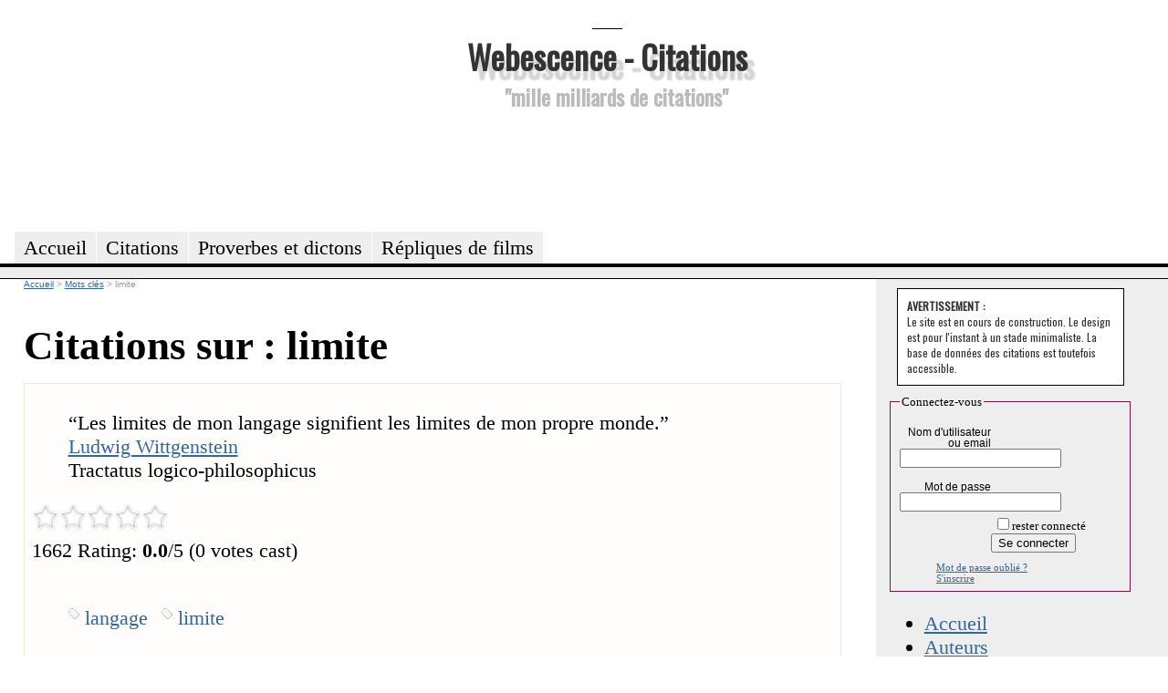

--- FILE ---
content_type: text/html; charset=utf-8
request_url: https://citations.webescence.com/mots/limite
body_size: 12482
content:
<html xmlns="http://www.w3.org/1999/xhtml" xml:lang="fr-FR">
<head><title>limite : citations, proverbes, dictons</title>
<meta name="description" content="Citations, proverbes, dictons, maximes,  belles phrases pour : limite" />
<link rel="stylesheet" href="https://citations.webescence.com/css/style.css" type="text/css" />
<link href='https://fonts.googleapis.com/css?family=Francois+One|Oswald' rel='stylesheet' type='text/css' />
<link href="//maxcdn.bootstrapcdn.com/font-awesome/4.1.0/css/font-awesome.min.css" rel="stylesheet">
<link href="https://plus.google.com/109220095139938623589" rel="publisher" />
<meta property="twitter:account_id" content="1515685299" />
<meta name="twitter:card" value="summary">
<meta name="twitter:site" content="@MotsDeToujours">
<meta name="twitter:creator" content="@MotsDeToujours">
<meta name="twitter:title" content="limite : citations, proverbes, dictons">
<meta name="twitter:description" content="Citations, proverbes, dictons, maximes,  belles phrases pour : limite">
<meta property="og:title" content=""/>
<script type="text/javascript" language="javascript" src="https://citations.webescence.com/js/rating_behavior.js"></script>
<script type="text/javascript" language="javascript" src="https://citations.webescence.com/js/rating.js"></script>
<link rel="stylesheet" type="text/css" href="https://citations.webescence.com/css/rating.css" />
<script type="text/javascript">

  var _gaq = _gaq || [];
  _gaq.push(['_setAccount', 'UA-31292731-1']);
  _gaq.push(['_trackPageview']);

  (function() {
    var ga = document.createElement('script'); ga.type = 'text/javascript'; ga.async = true;
    ga.src = ('https:' == document.location.protocol ? 'https://ssl' : 'http://www') + '.google-analytics.com/ga.js';
    var s = document.getElementsByTagName('script')[0]; s.parentNode.insertBefore(ga, s);
  })();

</script>
</head>
<body itemscope itemtype="https://schema.org/WebPage">

<div id="fb-root"></div>
<script>(function(d, s, id) {
  var js, fjs = d.getElementsByTagName(s)[0];
  if (d.getElementById(id)) return;
  js = d.createElement(s); js.id = id;
  js.src = "//connect.facebook.net/fr_FR/all.js#xfbml=1";
  fjs.parentNode.insertBefore(js, fjs);
}(document, 'script', 'facebook-jssdk'));</script>

<div id="header">
<div id="logo"><p>___</p><h1><a href="https://citations.webescence.com">Webescence - Citations</a></h1><h2>"mille milliards de citations"</h2>
</div>
<div id="pubhaut">
<script async src="https://pagead2.googlesyndication.com/pagead/js/adsbygoogle.js"></script>
<!-- Leaderbard Citations -->
<ins class="adsbygoogle"
     style="display:inline-block;width:728px;height:90px"
     data-ad-client="ca-pub-2764835234243688"
     data-ad-slot="8899808928"></ins>
<script>
(adsbygoogle = window.adsbygoogle || []).push({});
</script>
</div>
	<ul>
		<li><a href="https://citations.webescence.com"><span>Accueil</span></a></li>
	    <li><a href="https://citations.webescence.com/citations/"><span>Citations</span></a></li>
		<li><a href="https://citations.webescence.com/proverbes/">Proverbes et dictons</a></li>
		<li><a href="https://citations.webescence.com/film/">R&eacute;pliques de films<span></span></a></li>		
	</ul><p id="layoutdims"></p>
</div>

	<div class="colmask threecol">
	<div class="colmid">
		<div class="colleft">
			<div class="col_1">
				<!-- Column 1 start --><div style="float:right;"><!-- Placez cette balise là où vous souhaitez positionner le bouton +1. -->
<g:plusone annotation="inline" width="150"></g:plusone>

<!-- Placez cet appel d'affichage à l'endroit approprié. -->
<script type="text/javascript">
  window.___gcfg = {lang: 'fr'};

  (function() {
    var po = document.createElement('script'); po.type = 'text/javascript'; po.async = true;
    po.src = 'https://apis.google.com/js/plusone.js';
    var s = document.getElementsByTagName('script')[0]; s.parentNode.insertBefore(po, s);
  })();
</script></div>

<nav itemscope itemtype="https://schema.org/BreadcrumbList">
<div id="bc">
<span itemprop="itemListElement" itemscope itemtype="http://schema.org/ListItem"><meta itemprop="position" content="1" /><a itemprop="item" rel="up up " href="https://citations.webescence.com"><span itemprop="name">Accueil</span></a></span>
<span itemprop="itemListElement" itemscope itemtype="http://schema.org/ListItem">
<meta itemprop="position" content="2" /> &gt; <a  itemscope itemtype="https://schema.org/WebPage" itemid="https://citations.webescence.com/mots/" itemprop="item" rel="up "  href="https://citations.webescence.com/mots/"><span itemprop="name">Mots clés</span></a></span>
<span itemprop="itemListElement" itemscope itemtype="http://schema.org/ListItem">
<meta itemprop="position" content="3" /> &gt; <span itemprop="name">limite</span></span>
</div>
</nav>
<h1>Citations sur : limite</h1><div class="c" itemscope itemtype="http://schema.org/Quotation"><blockquote class="bloc_citation"><span class="citation" itemprop="text"><span class="lquo">“</span>Les limites de mon langage signifient les limites de mon propre monde.<span class="rquo">”</span></span><div class="auteur" $itemprop><a href="https://citations.webescence.com/citations/wittgenstein" itemprop="Author" >Ludwig Wittgenstein</a></div><div class="source">Tractatus logico-philosophicus</div></blockquote>
<script type="application/ld+json">
{
"@context": "http://schema.org",
"@type": "Quotation",
"text": "Les limites de mon langage signifient les limites de mon propre monde.",
"creator": {
"@type": "Person",
"name": "Ludwig Wittgenstein"
},
"isPartOf": {
"@type": "CreativeWork",
"name": "Tractatus logico-philosophicus"
}
}
</script>
<div class="ratingblock"><div id="unit_long1662">  <ul id="unit_ul1662" class="unit-rating" style="width:150px;">     <li class="current-rating" style="width:0px;">Currently 0.00/5</li><li><a href="db.php?j=1&amp;q=1662&amp;t=3.142.70.171&amp;c=5" title="1 out of 5" class="r1-unit rater" rel="nofollow">1</a></li><li><a href="db.php?j=2&amp;q=1662&amp;t=3.142.70.171&amp;c=5" title="2 out of 5" class="r2-unit rater" rel="nofollow">2</a></li><li><a href="db.php?j=3&amp;q=1662&amp;t=3.142.70.171&amp;c=5" title="3 out of 5" class="r3-unit rater" rel="nofollow">3</a></li><li><a href="db.php?j=4&amp;q=1662&amp;t=3.142.70.171&amp;c=5" title="4 out of 5" class="r4-unit rater" rel="nofollow">4</a></li><li><a href="db.php?j=5&amp;q=1662&amp;t=3.142.70.171&amp;c=5" title="5 out of 5" class="r5-unit rater" rel="nofollow">5</a></li>  </ul>  <p>1662 Rating: <strong> 0.0</strong>/5 (0 votes cast)  </p></div></div><ul class="tag_list"><li><a href="https://citations.webescence.com/mots/langage" itemprop="keywords" rel="tag" class="tag" rel="nofollow">langage</a></li><li><a href="https://citations.webescence.com/mots/limite" itemprop="keywords" rel="tag" class="tag" rel="nofollow">limite</a></li></ul><div class="clear"></div><br /><span class="plus">En savoir plus, commenter <a href="https://citations.webescence.com/citations/wittgenstein/Les-limites-mon-langage-signifient-les-limites-mon-propre-monde-1662">cette citation</a></span></div>
<div class="c" itemscope itemtype="http://schema.org/Quotation"><blockquote class="bloc_citation"><span class="citation" itemprop="text"><span class="lquo">“</span>Le jour où tu comprendras que tout le monde a raison à son niveau et dans ses limites, ce jour-là tout le monde te donnera tort. Toutes les portes se ferment devant celui qui est ouvert à tout. N'ayant plus de complices, il n'a que des ennemis.<span class="rquo">”</span></span><div class="auteur" $itemprop><a href="https://citations.webescence.com/citations/Gustave-Thibon" itemprop="Author" >Gustave Thibon</a></div><div class="source">L'ignorance étoilée</div></blockquote>
<script type="application/ld+json">
{
"@context": "http://schema.org",
"@type": "Quotation",
"text": "Le jour où tu comprendras que tout le monde a raison à son niveau et dans ses limites, ce jour-là tout le monde te donnera tort. Toutes les portes se ferment devant celui qui est ouvert à tout. N'ayant plus de complices, il n'a que des ennemis.",
"creator": {
"@type": "Person",
"name": "Gustave Thibon"
},
"isPartOf": {
"@type": "CreativeWork",
"name": "L'ignorance étoilée"
}
}
</script>
<div class="ratingblock"><div id="unit_long8749">  <ul id="unit_ul8749" class="unit-rating" style="width:150px;">     <li class="current-rating" style="width:0px;">Currently 0.00/5</li><li><a href="db.php?j=1&amp;q=8749&amp;t=3.142.70.171&amp;c=5" title="1 out of 5" class="r1-unit rater" rel="nofollow">1</a></li><li><a href="db.php?j=2&amp;q=8749&amp;t=3.142.70.171&amp;c=5" title="2 out of 5" class="r2-unit rater" rel="nofollow">2</a></li><li><a href="db.php?j=3&amp;q=8749&amp;t=3.142.70.171&amp;c=5" title="3 out of 5" class="r3-unit rater" rel="nofollow">3</a></li><li><a href="db.php?j=4&amp;q=8749&amp;t=3.142.70.171&amp;c=5" title="4 out of 5" class="r4-unit rater" rel="nofollow">4</a></li><li><a href="db.php?j=5&amp;q=8749&amp;t=3.142.70.171&amp;c=5" title="5 out of 5" class="r5-unit rater" rel="nofollow">5</a></li>  </ul>  <p>8749 Rating: <strong> 0.0</strong>/5 (0 votes cast)  </p></div></div><ul class="tag_list"><li><a href="https://citations.webescence.com/mots/avoir-raison" itemprop="keywords" rel="tag" class="tag" rel="nofollow">avoir raison</a></li><li><a href="https://citations.webescence.com/mots/donner-tort" itemprop="keywords" rel="tag" class="tag" rel="nofollow">donner tort</a></li><li><a href="https://citations.webescence.com/mots/ennemi" itemprop="keywords" rel="tag" class="tag" rel="nofollow">ennemi</a></li><li><a href="https://citations.webescence.com/mots/limite" itemprop="keywords" rel="tag" class="tag" rel="nofollow">limite</a></li><li><a href="https://citations.webescence.com/mots/porte-fermee" itemprop="keywords" rel="tag" class="tag" rel="nofollow">porte fermée</a></li><li><a href="https://citations.webescence.com/mots/tolerance" itemprop="keywords" rel="tag" class="tag" rel="nofollow">tolérance</a></li></ul><div class="clear"></div><br /><span class="plus">En savoir plus, commenter <a href="https://citations.webescence.com/citations/Gustave-Thibon/jour-comprendras-que-tout-monde-raison-son-niveau-dans-ses-limites-jour-tout-8749">cette citation</a></span></div>
<div class="c" itemscope itemtype="http://schema.org/Quotation"><blockquote class="bloc_citation"><span class="citation" itemprop="text"><span class="lquo">“</span>Il y a une chose qui s'appelle la prise de risque. Seuls ceux qui prennent le risque d'aller trop loin peuvent découvrir jusqu'où ils peuvent aller.<span class="rquo">”</span></span><div class="auteur" $itemprop><a href="https://citations.webescence.com/citations/Vikas-Swarup" itemprop="Author" >Vikas Swarup</a></div><div class="source">Pour quelques milliards et une roupie</div></blockquote>
<script type="application/ld+json">
{
"@context": "http://schema.org",
"@type": "Quotation",
"text": "Il y a une chose qui s'appelle la prise de risque. Seuls ceux qui prennent le risque d'aller trop loin peuvent découvrir jusqu'où ils peuvent aller.",
"creator": {
"@type": "Person",
"name": "Vikas Swarup"
},
"isPartOf": {
"@type": "CreativeWork",
"name": "Pour quelques milliards et une roupie"
}
}
</script>
<div class="ratingblock"><div id="unit_long12627">  <ul id="unit_ul12627" class="unit-rating" style="width:150px;">     <li class="current-rating" style="width:120px;">Currently 4.00/5</li><li><a href="db.php?j=1&amp;q=12627&amp;t=3.142.70.171&amp;c=5" title="1 out of 5" class="r1-unit rater" rel="nofollow">1</a></li><li><a href="db.php?j=2&amp;q=12627&amp;t=3.142.70.171&amp;c=5" title="2 out of 5" class="r2-unit rater" rel="nofollow">2</a></li><li><a href="db.php?j=3&amp;q=12627&amp;t=3.142.70.171&amp;c=5" title="3 out of 5" class="r3-unit rater" rel="nofollow">3</a></li><li><a href="db.php?j=4&amp;q=12627&amp;t=3.142.70.171&amp;c=5" title="4 out of 5" class="r4-unit rater" rel="nofollow">4</a></li><li><a href="db.php?j=5&amp;q=12627&amp;t=3.142.70.171&amp;c=5" title="5 out of 5" class="r5-unit rater" rel="nofollow">5</a></li>  </ul>  <p>12627 Rating: <strong> 4.0</strong>/5 (4 votes cast)  </p></div></div><ul class="tag_list"><li><a href="https://citations.webescence.com/mots/aller-trop-loin" itemprop="keywords" rel="tag" class="tag" rel="nofollow">aller trop loin</a></li><li><a href="https://citations.webescence.com/mots/limite" itemprop="keywords" rel="tag" class="tag" rel="nofollow">limite</a></li><li><a href="https://citations.webescence.com/mots/prise-de-risque" itemprop="keywords" rel="tag" class="tag" rel="nofollow">prise de risque</a></li><li><a href="https://citations.webescence.com/mots/risque" itemprop="keywords" rel="tag" class="tag" rel="nofollow">risque</a></li></ul><div class="clear"></div><br /><span class="plus">En savoir plus, commenter <a href="https://citations.webescence.com/citations/Vikas-Swarup/une-chose-qui-appelle-prise-risque-Seuls-ceux-qui-prennent-risque-aller-trop-12627">cette citation</a></span></div>
<div class="c" itemscope itemtype="http://schema.org/Quotation"><blockquote class="bloc_citation"><span class="citation" itemprop="text"><span class="lquo">“</span>Plus le corps est une limite consciente, plus l'espace est illuminé.<span class="rquo">”</span></span><div class="auteur" $itemprop><a href="https://citations.webescence.com/citations/Philippe-Sollers" itemprop="Author" >Philippe Sollers</a></div></blockquote>
<script type="application/ld+json">
{
"@context": "http://schema.org",
"@type": "Quotation",
"text": "Plus le corps est une limite consciente, plus l'espace est illuminé.",
"creator": {
"@type": "Person",
"name": "Philippe Sollers"
}
}
</script>
<div class="ratingblock"><div id="unit_long12209">  <ul id="unit_ul12209" class="unit-rating" style="width:150px;">     <li class="current-rating" style="width:0px;">Currently 0.00/5</li><li><a href="db.php?j=1&amp;q=12209&amp;t=3.142.70.171&amp;c=5" title="1 out of 5" class="r1-unit rater" rel="nofollow">1</a></li><li><a href="db.php?j=2&amp;q=12209&amp;t=3.142.70.171&amp;c=5" title="2 out of 5" class="r2-unit rater" rel="nofollow">2</a></li><li><a href="db.php?j=3&amp;q=12209&amp;t=3.142.70.171&amp;c=5" title="3 out of 5" class="r3-unit rater" rel="nofollow">3</a></li><li><a href="db.php?j=4&amp;q=12209&amp;t=3.142.70.171&amp;c=5" title="4 out of 5" class="r4-unit rater" rel="nofollow">4</a></li><li><a href="db.php?j=5&amp;q=12209&amp;t=3.142.70.171&amp;c=5" title="5 out of 5" class="r5-unit rater" rel="nofollow">5</a></li>  </ul>  <p>12209 Rating: <strong> 0.0</strong>/5 (0 votes cast)  </p></div></div><ul class="tag_list"><li><a href="https://citations.webescence.com/mots/corps" itemprop="keywords" rel="tag" class="tag" rel="nofollow">corps</a></li><li><a href="https://citations.webescence.com/mots/espace" itemprop="keywords" rel="tag" class="tag" rel="nofollow">espace</a></li><li><a href="https://citations.webescence.com/mots/illumine" itemprop="keywords" rel="tag" class="tag" rel="nofollow">illuminé</a></li><li><a href="https://citations.webescence.com/mots/limite" itemprop="keywords" rel="tag" class="tag" rel="nofollow">limite</a></li></ul><div class="clear"></div><br /><span class="plus">En savoir plus, commenter <a href="https://citations.webescence.com/citations/Philippe-Sollers/Plus-corps-est-une-limite-consciente-plus-espace-est-illumine-12209">cette citation</a></span></div>
<div class="c" itemscope itemtype="http://schema.org/Quotation"><blockquote class="bloc_citation"><span class="citation" itemprop="text"><span class="lquo">“</span>On repousse la ligne un peu plus loin, un peu plus loin, un peu plus loin… Et on se rend compte que nous ne sommes plus des citoyens: nous sommes des sujets.<span class="rquo">”</span></span><div class="auteur" $itemprop><a href="https://citations.webescence.com/citations/Edward-Snowden" itemprop="Author" >Edward Snowden</a></div><div class="source"><br />Citizenfour</div></blockquote>
<script type="application/ld+json">
{
"@context": "http://schema.org",
"@type": "Quotation",
"text": "On repousse la ligne un peu plus loin, un peu plus loin, un peu plus loin… Et on se rend compte que nous ne sommes plus des citoyens: nous sommes des sujets.",
"creator": {
"@type": "Person",
"name": "Edward Snowden"
}
}
</script>
<p class="notes">En anglais : &quot;When we've got these people who have practically limitless powers within a society, if they get a pass without so much as a slap on the wrist, what example does that set for the next group of officials that come into power? <b>To push the lines a little bit further, a little bit further, a little bit further, and we'll realize that we're no longer citizens - we're subjects.</b>&quot;</i><div class="ratingblock"><div id="unit_long12668">  <ul id="unit_ul12668" class="unit-rating" style="width:150px;">     <li class="current-rating" style="width:0px;">Currently 0.00/5</li><li><a href="db.php?j=1&amp;q=12668&amp;t=3.142.70.171&amp;c=5" title="1 out of 5" class="r1-unit rater" rel="nofollow">1</a></li><li><a href="db.php?j=2&amp;q=12668&amp;t=3.142.70.171&amp;c=5" title="2 out of 5" class="r2-unit rater" rel="nofollow">2</a></li><li><a href="db.php?j=3&amp;q=12668&amp;t=3.142.70.171&amp;c=5" title="3 out of 5" class="r3-unit rater" rel="nofollow">3</a></li><li><a href="db.php?j=4&amp;q=12668&amp;t=3.142.70.171&amp;c=5" title="4 out of 5" class="r4-unit rater" rel="nofollow">4</a></li><li><a href="db.php?j=5&amp;q=12668&amp;t=3.142.70.171&amp;c=5" title="5 out of 5" class="r5-unit rater" rel="nofollow">5</a></li>  </ul>  <p>12668 Rating: <strong> 0.0</strong>/5 (0 votes cast)  </p></div></div><ul class="tag_list"><li><a href="https://citations.webescence.com/mots/citoyen" itemprop="keywords" rel="tag" class="tag" rel="nofollow">citoyen</a></li><li><a href="https://citations.webescence.com/mots/limite" itemprop="keywords" rel="tag" class="tag" rel="nofollow">limite</a></li></ul><div class="clear"></div><br /><span class="plus">En savoir plus, commenter <a href="https://citations.webescence.com/citations/Edward-Snowden/repousse-ligne-peu-plus-loin-peu-plus-loin-peu-plus-loin-rend-compte-que-nous-12668">cette citation</a></span></div>
<div class="c" itemscope itemtype="http://schema.org/Quotation"><blockquote class="bloc_citation"><span class="citation" itemprop="text"><span class="lquo">“</span>Devant une toile immense dont il ne verrait pas les bords, tout peintre aussi génial fût-il baisserait les bras. C'est la restriction de la toile, sa limitation même qui exaltent ses pinceaux. La liberté vit de la puissance des limites. Elle est ce jeu ardent, cette immense respiration à l'intérieur des limites.<span class="rquo">”</span></span><div class="auteur" $itemprop><a href="https://citations.webescence.com/citations/Christiane-Singer" itemprop="Author" >Christiane Singer</a></div><div class="source">Eloge du mariage, de l'engagement et autres folies</div></blockquote>
<script type="application/ld+json">
{
"@context": "http://schema.org",
"@type": "Quotation",
"text": "Devant une toile immense dont il ne verrait pas les bords, tout peintre aussi génial fût-il baisserait les bras. C'est la restriction de la toile, sa limitation même qui exaltent ses pinceaux. La liberté vit de la puissance des limites. Elle est ce jeu ardent, cette immense respiration à l'intérieur des limites.",
"creator": {
"@type": "Person",
"name": "Christiane Singer"
},
"isPartOf": {
"@type": "CreativeWork",
"name": "Eloge du mariage, de l'engagement et autres folies"
}
}
</script>
<div class="ratingblock"><div id="unit_long5383">  <ul id="unit_ul5383" class="unit-rating" style="width:150px;">     <li class="current-rating" style="width:105px;">Currently 3.50/5</li><li><a href="db.php?j=1&amp;q=5383&amp;t=3.142.70.171&amp;c=5" title="1 out of 5" class="r1-unit rater" rel="nofollow">1</a></li><li><a href="db.php?j=2&amp;q=5383&amp;t=3.142.70.171&amp;c=5" title="2 out of 5" class="r2-unit rater" rel="nofollow">2</a></li><li><a href="db.php?j=3&amp;q=5383&amp;t=3.142.70.171&amp;c=5" title="3 out of 5" class="r3-unit rater" rel="nofollow">3</a></li><li><a href="db.php?j=4&amp;q=5383&amp;t=3.142.70.171&amp;c=5" title="4 out of 5" class="r4-unit rater" rel="nofollow">4</a></li><li><a href="db.php?j=5&amp;q=5383&amp;t=3.142.70.171&amp;c=5" title="5 out of 5" class="r5-unit rater" rel="nofollow">5</a></li>  </ul>  <p>5383 Rating: <strong> 3.5</strong>/5 (2 votes cast)  </p></div></div><ul class="tag_list"><li><a href="https://citations.webescence.com/mots/bord" itemprop="keywords" rel="tag" class="tag" rel="nofollow">bord</a></li><li><a href="https://citations.webescence.com/mots/limitation" itemprop="keywords" rel="tag" class="tag" rel="nofollow">limitation</a></li><li><a href="https://citations.webescence.com/mots/limite" itemprop="keywords" rel="tag" class="tag" rel="nofollow">limite</a></li><li><a href="https://citations.webescence.com/mots/peintre" itemprop="keywords" rel="tag" class="tag" rel="nofollow">peintre</a></li><li><a href="https://citations.webescence.com/mots/restriction" itemprop="keywords" rel="tag" class="tag" rel="nofollow">restriction</a></li><li><a href="https://citations.webescence.com/mots/toile" itemprop="keywords" rel="tag" class="tag" rel="nofollow">toile</a></li></ul><div class="clear"></div><br /><span class="plus">En savoir plus, commenter <a href="https://citations.webescence.com/citations/Christiane-Singer/Devant-une-toile-immense-dont-verrait-pas-les-bords-tout-peintre-aussi-genial-5383">cette citation</a></span></div>
<div class="c" itemscope itemtype="http://schema.org/Quotation"><blockquote class="bloc_citation"><span class="citation" itemprop="text"><span class="lquo">“</span>La liberté vit de la puissance des limites.<span class="rquo">”</span></span><div class="auteur" $itemprop><a href="https://citations.webescence.com/citations/Christiane-Singer" itemprop="Author" >Christiane Singer</a></div><div class="source">Eloge du mariage, de l'engagement et autres folies</div></blockquote>
<script type="application/ld+json">
{
"@context": "http://schema.org",
"@type": "Quotation",
"text": "La liberté vit de la puissance des limites.",
"creator": {
"@type": "Person",
"name": "Christiane Singer"
},
"isPartOf": {
"@type": "CreativeWork",
"name": "Eloge du mariage, de l'engagement et autres folies"
}
}
</script>
<div class="ratingblock"><div id="unit_long5384">  <ul id="unit_ul5384" class="unit-rating" style="width:150px;">     <li class="current-rating" style="width:0px;">Currently 0.00/5</li><li><a href="db.php?j=1&amp;q=5384&amp;t=3.142.70.171&amp;c=5" title="1 out of 5" class="r1-unit rater" rel="nofollow">1</a></li><li><a href="db.php?j=2&amp;q=5384&amp;t=3.142.70.171&amp;c=5" title="2 out of 5" class="r2-unit rater" rel="nofollow">2</a></li><li><a href="db.php?j=3&amp;q=5384&amp;t=3.142.70.171&amp;c=5" title="3 out of 5" class="r3-unit rater" rel="nofollow">3</a></li><li><a href="db.php?j=4&amp;q=5384&amp;t=3.142.70.171&amp;c=5" title="4 out of 5" class="r4-unit rater" rel="nofollow">4</a></li><li><a href="db.php?j=5&amp;q=5384&amp;t=3.142.70.171&amp;c=5" title="5 out of 5" class="r5-unit rater" rel="nofollow">5</a></li>  </ul>  <p>5384 Rating: <strong> 0.0</strong>/5 (0 votes cast)  </p></div></div><ul class="tag_list"><li><a href="https://citations.webescence.com/mots/liberte" itemprop="keywords" rel="tag" class="tag" rel="nofollow">liberté</a></li><li><a href="https://citations.webescence.com/mots/limite" itemprop="keywords" rel="tag" class="tag" rel="nofollow">limite</a></li></ul><div class="clear"></div><br /><span class="plus">En savoir plus, commenter <a href="https://citations.webescence.com/citations/Christiane-Singer/liberte-vit-puissance-des-limites-5384">cette citation</a></span></div>
<div class="c" itemscope itemtype="http://schema.org/Quotation"><blockquote class="bloc_citation"><span class="citation" itemprop="text"><span class="lquo">“</span>On trouve les limites en les poussant.<span class="rquo">”</span></span><div class="auteur" $itemprop><a href="https://citations.webescence.com/citations/Herbert-Simon" itemprop="Author" >Herbert Simon</a></div></blockquote>
<script type="application/ld+json">
{
"@context": "http://schema.org",
"@type": "Quotation",
"text": "On trouve les limites en les poussant.",
"creator": {
"@type": "Person",
"name": "Herbert Simon"
}
}
</script>
<p class="notes">En anglais : &quot;One finds limits by pushing them.&quot;</i><div class="ratingblock"><div id="unit_long14859">  <ul id="unit_ul14859" class="unit-rating" style="width:150px;">     <li class="current-rating" style="width:0px;">Currently 0.00/5</li><li><a href="db.php?j=1&amp;q=14859&amp;t=3.142.70.171&amp;c=5" title="1 out of 5" class="r1-unit rater" rel="nofollow">1</a></li><li><a href="db.php?j=2&amp;q=14859&amp;t=3.142.70.171&amp;c=5" title="2 out of 5" class="r2-unit rater" rel="nofollow">2</a></li><li><a href="db.php?j=3&amp;q=14859&amp;t=3.142.70.171&amp;c=5" title="3 out of 5" class="r3-unit rater" rel="nofollow">3</a></li><li><a href="db.php?j=4&amp;q=14859&amp;t=3.142.70.171&amp;c=5" title="4 out of 5" class="r4-unit rater" rel="nofollow">4</a></li><li><a href="db.php?j=5&amp;q=14859&amp;t=3.142.70.171&amp;c=5" title="5 out of 5" class="r5-unit rater" rel="nofollow">5</a></li>  </ul>  <p>14859 Rating: <strong> 0.0</strong>/5 (0 votes cast)  </p></div></div><ul class="tag_list"><li><a href="https://citations.webescence.com/mots/limite" itemprop="keywords" rel="tag" class="tag" rel="nofollow">limite</a></li></ul><div class="clear"></div><br /><span class="plus">En savoir plus, commenter <a href="https://citations.webescence.com/citations/Herbert-Simon/trouve-les-limites-les-poussant-14859">cette citation</a></span></div>
<div class="c" itemscope itemtype="http://schema.org/Quotation"><blockquote class="bloc_citation"><span class="citation" itemprop="text"><span class="lquo">“</span>La monstruosité en amour, Madame, c'est que la volonté est infinie, et l'exécution restreinte; c'est que le désir est sans bornes, et que l'action est esclave de la limite !<span class="rquo">”</span></span><div class="auteur" $itemprop><a href="https://citations.webescence.com/citations/shakespeare" itemprop="Author" >William Shakespeare</a></div><div class="source">Troïlus et Cressida</div></blockquote>
<script type="application/ld+json">
{
"@context": "http://schema.org",
"@type": "Quotation",
"text": "La monstruosité en amour, Madame, c'est que la volonté est infinie, et l'exécution restreinte; c'est que le désir est sans bornes, et que l'action est esclave de la limite !",
"creator": {
"@type": "Person",
"name": "William Shakespeare"
},
"isPartOf": {
"@type": "CreativeWork",
"name": "Troïlus et Cressida"
}
}
</script>
<p class="notes">En anglais : &quot;This is the monstrosity in love, lady, that the will is infinite, and the execution confined; that the desire is boundless, and the act a slave to limit.&quot;</i><div class="ratingblock"><div id="unit_long15006">  <ul id="unit_ul15006" class="unit-rating" style="width:150px;">     <li class="current-rating" style="width:0px;">Currently 0.00/5</li><li><a href="db.php?j=1&amp;q=15006&amp;t=3.142.70.171&amp;c=5" title="1 out of 5" class="r1-unit rater" rel="nofollow">1</a></li><li><a href="db.php?j=2&amp;q=15006&amp;t=3.142.70.171&amp;c=5" title="2 out of 5" class="r2-unit rater" rel="nofollow">2</a></li><li><a href="db.php?j=3&amp;q=15006&amp;t=3.142.70.171&amp;c=5" title="3 out of 5" class="r3-unit rater" rel="nofollow">3</a></li><li><a href="db.php?j=4&amp;q=15006&amp;t=3.142.70.171&amp;c=5" title="4 out of 5" class="r4-unit rater" rel="nofollow">4</a></li><li><a href="db.php?j=5&amp;q=15006&amp;t=3.142.70.171&amp;c=5" title="5 out of 5" class="r5-unit rater" rel="nofollow">5</a></li>  </ul>  <p>15006 Rating: <strong> 0.0</strong>/5 (0 votes cast)  </p></div></div><ul class="tag_list"><li><a href="https://citations.webescence.com/mots/action" itemprop="keywords" rel="tag" class="tag" rel="nofollow">action</a></li><li><a href="https://citations.webescence.com/mots/desire" itemprop="keywords" rel="tag" class="tag" rel="nofollow">désire</a></li><li><a href="https://citations.webescence.com/mots/etre-limite" itemprop="keywords" rel="tag" class="tag" rel="nofollow">être limité</a></li><li><a href="https://citations.webescence.com/mots/execution_12683" itemprop="keywords" rel="tag" class="tag" rel="nofollow">éxécution</a></li><li><a href="https://citations.webescence.com/mots/infinie" itemprop="keywords" rel="tag" class="tag" rel="nofollow">infinie</a></li><li><a href="https://citations.webescence.com/mots/limite" itemprop="keywords" rel="tag" class="tag" rel="nofollow">limite</a></li><li><a href="https://citations.webescence.com/mots/monstruosite" itemprop="keywords" rel="tag" class="tag" rel="nofollow">monstruosité</a></li><li><a href="https://citations.webescence.com/mots/volonte" itemprop="keywords" rel="tag" class="tag" rel="nofollow">volonté</a></li></ul><div class="clear"></div><br /><span class="plus">En savoir plus, commenter <a href="https://citations.webescence.com/citations/shakespeare/monstruosite-amour-Madame-est-que-volonte-est-infinie-execution-restreinte-est-15006">cette citation</a></span></div>
<div class="c" itemscope itemtype="http://schema.org/Quotation"><blockquote class="bloc_citation"><span class="citation" itemprop="text"><span class="lquo">“</span>Toute chose n'est que la limite de la flamme à laquelle elle doit son existence.<span class="rquo">”</span></span><div class="auteur" $itemprop><a href="https://citations.webescence.com/citations/Auguste-Rodin" itemprop="Author" >Auguste Rodin</a></div></blockquote>
<script type="application/ld+json">
{
"@context": "http://schema.org",
"@type": "Quotation",
"text": "Toute chose n'est que la limite de la flamme à laquelle elle doit son existence.",
"creator": {
"@type": "Person",
"name": "Auguste Rodin"
}
}
</script>
<p class="notes">Cité par Max Scheler dans &quot;Nature et forme de la sympathie&quot;.<br />
<br />
Cité par Gaston Bachelard dans  &quot;Psychanalyse du feu&quot; (IV)</i><div class="ratingblock"><div id="unit_long9292">  <ul id="unit_ul9292" class="unit-rating" style="width:150px;">     <li class="current-rating" style="width:105px;">Currently 3.50/5</li><li><a href="db.php?j=1&amp;q=9292&amp;t=3.142.70.171&amp;c=5" title="1 out of 5" class="r1-unit rater" rel="nofollow">1</a></li><li><a href="db.php?j=2&amp;q=9292&amp;t=3.142.70.171&amp;c=5" title="2 out of 5" class="r2-unit rater" rel="nofollow">2</a></li><li><a href="db.php?j=3&amp;q=9292&amp;t=3.142.70.171&amp;c=5" title="3 out of 5" class="r3-unit rater" rel="nofollow">3</a></li><li><a href="db.php?j=4&amp;q=9292&amp;t=3.142.70.171&amp;c=5" title="4 out of 5" class="r4-unit rater" rel="nofollow">4</a></li><li><a href="db.php?j=5&amp;q=9292&amp;t=3.142.70.171&amp;c=5" title="5 out of 5" class="r5-unit rater" rel="nofollow">5</a></li>  </ul>  <p>9292 Rating: <strong> 3.5</strong>/5 (2 votes cast)  </p></div></div><ul class="tag_list"><li><a href="https://citations.webescence.com/mots/existence" itemprop="keywords" rel="tag" class="tag" rel="nofollow">existence</a></li><li><a href="https://citations.webescence.com/mots/flamme" itemprop="keywords" rel="tag" class="tag" rel="nofollow">flamme</a></li><li><a href="https://citations.webescence.com/mots/limite" itemprop="keywords" rel="tag" class="tag" rel="nofollow">limite</a></li></ul><div class="clear"></div><br /><span class="plus">En savoir plus, commenter <a href="https://citations.webescence.com/citations/Auguste-Rodin/Toute-chose-est-que-limite-flamme-laquelle-elle-doit-son-existence-9292">cette citation</a></span></div>
<div class="c" itemscope itemtype="http://schema.org/Quotation"><blockquote class="bloc_citation"><span class="citation" itemprop="text"><span class="lquo">“</span>Tout homme est le centre d'un cercle dont il ne peut franchir la circonférence.<span class="rquo">”</span></span><div class="auteur" $itemprop><a href="https://citations.webescence.com/citations/proverbe-anglais"> Proverbe anglais</a></div></blockquote>
<script type="application/ld+json">
{
"@context": "http://schema.org",
"@type": "Quotation",
"text": "Tout homme est le centre d'un cercle dont il ne peut franchir la circonférence."
}
</script>
<p class="notes">A mettre en rapport avec cette phrase de Nicolas de Cues : &quot;Dieu est un cercle dont le centre est partout et la circonférence nulle part.&quot;</i><div class="ratingblock"><div id="unit_long1129">  <ul id="unit_ul1129" class="unit-rating" style="width:150px;">     <li class="current-rating" style="width:0px;">Currently 0.00/5</li><li><a href="db.php?j=1&amp;q=1129&amp;t=3.142.70.171&amp;c=5" title="1 out of 5" class="r1-unit rater" rel="nofollow">1</a></li><li><a href="db.php?j=2&amp;q=1129&amp;t=3.142.70.171&amp;c=5" title="2 out of 5" class="r2-unit rater" rel="nofollow">2</a></li><li><a href="db.php?j=3&amp;q=1129&amp;t=3.142.70.171&amp;c=5" title="3 out of 5" class="r3-unit rater" rel="nofollow">3</a></li><li><a href="db.php?j=4&amp;q=1129&amp;t=3.142.70.171&amp;c=5" title="4 out of 5" class="r4-unit rater" rel="nofollow">4</a></li><li><a href="db.php?j=5&amp;q=1129&amp;t=3.142.70.171&amp;c=5" title="5 out of 5" class="r5-unit rater" rel="nofollow">5</a></li>  </ul>  <p>1129 Rating: <strong> 0.0</strong>/5 (0 votes cast)  </p></div></div><ul class="tag_list"><li><a href="https://citations.webescence.com/mots/cercle" itemprop="keywords" rel="tag" class="tag" rel="nofollow">cercle</a></li><li><a href="https://citations.webescence.com/mots/circonference" itemprop="keywords" rel="tag" class="tag" rel="nofollow">circonférence</a></li><li><a href="https://citations.webescence.com/mots/homme" itemprop="keywords" rel="tag" class="tag" rel="nofollow">homme</a></li><li><a href="https://citations.webescence.com/mots/limite" itemprop="keywords" rel="tag" class="tag" rel="nofollow">limite</a></li></ul><div class="clear"></div><br /><span class="plus">En savoir plus, commenter <a href="https://citations.webescence.com/citations/proverbe-anglais/Tout-homme-est-centre-cercle-dont-peut-franchir-circonference-1129">cette citation</a></span></div>
<div class="c" itemscope itemtype="http://schema.org/Quotation"><blockquote class="bloc_citation"><span class="citation" itemprop="text"><span class="lquo">“</span>La liberté, si elle est illimitée, conduit à son contraire ; car si elle n'est pas protégée et restreinte par la loi, la liberté conduit nécessairement à la tyrannie du plus fort sur le plus faible.<span class="rquo">”</span></span><div class="auteur" $itemprop><a href="https://citations.webescence.com/citations/Karl-Popper" itemprop="Author" >Karl Popper</a></div></blockquote>
<script type="application/ld+json">
{
"@context": "http://schema.org",
"@type": "Quotation",
"text": "La liberté, si elle est illimitée, conduit à son contraire ; car si elle n'est pas protégée et restreinte par la loi, la liberté conduit nécessairement à la tyrannie du plus fort sur le plus faible.",
"creator": {
"@type": "Person",
"name": "Karl Popper"
}
}
</script>
<div class="ratingblock"><div id="unit_long7341">  <ul id="unit_ul7341" class="unit-rating" style="width:150px;">     <li class="current-rating" style="width:150px;">Currently 5.00/5</li><li><a href="db.php?j=1&amp;q=7341&amp;t=3.142.70.171&amp;c=5" title="1 out of 5" class="r1-unit rater" rel="nofollow">1</a></li><li><a href="db.php?j=2&amp;q=7341&amp;t=3.142.70.171&amp;c=5" title="2 out of 5" class="r2-unit rater" rel="nofollow">2</a></li><li><a href="db.php?j=3&amp;q=7341&amp;t=3.142.70.171&amp;c=5" title="3 out of 5" class="r3-unit rater" rel="nofollow">3</a></li><li><a href="db.php?j=4&amp;q=7341&amp;t=3.142.70.171&amp;c=5" title="4 out of 5" class="r4-unit rater" rel="nofollow">4</a></li><li><a href="db.php?j=5&amp;q=7341&amp;t=3.142.70.171&amp;c=5" title="5 out of 5" class="r5-unit rater" rel="nofollow">5</a></li>  </ul>  <p>7341 Rating: <strong> 5.0</strong>/5 (1 vote cast)  </p></div></div><ul class="tag_list"><li><a href="https://citations.webescence.com/mots/illimite" itemprop="keywords" rel="tag" class="tag" rel="nofollow">illimité</a></li><li><a href="https://citations.webescence.com/mots/liberte" itemprop="keywords" rel="tag" class="tag" rel="nofollow">liberté</a></li><li><a href="https://citations.webescence.com/mots/limite" itemprop="keywords" rel="tag" class="tag" rel="nofollow">limite</a></li><li><a href="https://citations.webescence.com/mots/loi" itemprop="keywords" rel="tag" class="tag" rel="nofollow">loi</a></li><li><a href="https://citations.webescence.com/mots/tyrannie" itemprop="keywords" rel="tag" class="tag" rel="nofollow">tyrannie</a></li></ul><div class="clear"></div><br /><span class="plus">En savoir plus, commenter <a href="https://citations.webescence.com/citations/Karl-Popper/liberte-elle-est-illimitee-conduit-son-contraire-car-elle-est-pas-protegee-7341">cette citation</a></span></div>
<div class="c" itemscope itemtype="http://schema.org/Quotation"><blockquote class="bloc_citation"><span class="citation" itemprop="text"><span class="lquo">“</span>Il n'arrive que rarement de voir un individu, sous la pression d'événements exceptionnels, réviser l'image qu'il a de sa propre intelligence et de ses limites au point de s'ouvrir de nouvelles perspectives sur ce qu'il est capable d'apprendre.<span class="rquo">”</span></span><div class="auteur" $itemprop><a href="https://citations.webescence.com/citations/Seymour-Papert" itemprop="Author" >Seymour Papert</a></div><div class="source">Jaillissement de l'esprit</div></blockquote>
<script type="application/ld+json">
{
"@context": "http://schema.org",
"@type": "Quotation",
"text": "Il n'arrive que rarement de voir un individu, sous la pression d'événements exceptionnels, réviser l'image qu'il a de sa propre intelligence et de ses limites au point de s'ouvrir de nouvelles perspectives sur ce qu'il est capable d'apprendre.",
"creator": {
"@type": "Person",
"name": "Seymour Papert"
},
"isPartOf": {
"@type": "CreativeWork",
"name": "Jaillissement de l'esprit"
}
}
</script>
<div class="ratingblock"><div id="unit_long4803">  <ul id="unit_ul4803" class="unit-rating" style="width:150px;">     <li class="current-rating" style="width:0px;">Currently 0.00/5</li><li><a href="db.php?j=1&amp;q=4803&amp;t=3.142.70.171&amp;c=5" title="1 out of 5" class="r1-unit rater" rel="nofollow">1</a></li><li><a href="db.php?j=2&amp;q=4803&amp;t=3.142.70.171&amp;c=5" title="2 out of 5" class="r2-unit rater" rel="nofollow">2</a></li><li><a href="db.php?j=3&amp;q=4803&amp;t=3.142.70.171&amp;c=5" title="3 out of 5" class="r3-unit rater" rel="nofollow">3</a></li><li><a href="db.php?j=4&amp;q=4803&amp;t=3.142.70.171&amp;c=5" title="4 out of 5" class="r4-unit rater" rel="nofollow">4</a></li><li><a href="db.php?j=5&amp;q=4803&amp;t=3.142.70.171&amp;c=5" title="5 out of 5" class="r5-unit rater" rel="nofollow">5</a></li>  </ul>  <p>4803 Rating: <strong> 0.0</strong>/5 (0 votes cast)  </p></div></div><ul class="tag_list"><li><a href="https://citations.webescence.com/mots/limite" itemprop="keywords" rel="tag" class="tag" rel="nofollow">limite</a></li><li><a href="https://citations.webescence.com/mots/nouvelle-perspective" itemprop="keywords" rel="tag" class="tag" rel="nofollow">nouvelle perspective</a></li><li><a href="https://citations.webescence.com/mots/pression" itemprop="keywords" rel="tag" class="tag" rel="nofollow">pression</a></li><li><a href="https://citations.webescence.com/mots/se-remettre-en-cause" itemprop="keywords" rel="tag" class="tag" rel="nofollow">se remettre en cause</a></li></ul><div class="clear"></div><br /><span class="plus">En savoir plus, commenter <a href="https://citations.webescence.com/citations/Seymour-Papert/arrive-que-rarement-voir-individu-sous-pression-evenements-exceptionnels-4803">cette citation</a></span></div>
<div class="c" itemscope itemtype="http://schema.org/Quotation"><blockquote class="bloc_citation"><span class="citation" itemprop="text"><span class="lquo">“</span>Si tu traces, une route, attention, tu auras du mal à revenir à l'étendue.<span class="rquo">”</span></span><div class="auteur" $itemprop><a href="https://citations.webescence.com/citations/henri-michaux" itemprop="Author" >Henri Michaux</a></div><div class="source">Poteaux d'angle</div></blockquote>
<script type="application/ld+json">
{
"@context": "http://schema.org",
"@type": "Quotation",
"text": "Si tu traces, une route, attention, tu auras du mal à revenir à l'étendue.",
"creator": {
"@type": "Person",
"name": "Henri Michaux"
},
"isPartOf": {
"@type": "CreativeWork",
"name": "Poteaux d'angle"
}
}
</script>
<div class="ratingblock"><div id="unit_long2963">  <ul id="unit_ul2963" class="unit-rating" style="width:150px;">     <li class="current-rating" style="width:0px;">Currently 0.00/5</li><li><a href="db.php?j=1&amp;q=2963&amp;t=3.142.70.171&amp;c=5" title="1 out of 5" class="r1-unit rater" rel="nofollow">1</a></li><li><a href="db.php?j=2&amp;q=2963&amp;t=3.142.70.171&amp;c=5" title="2 out of 5" class="r2-unit rater" rel="nofollow">2</a></li><li><a href="db.php?j=3&amp;q=2963&amp;t=3.142.70.171&amp;c=5" title="3 out of 5" class="r3-unit rater" rel="nofollow">3</a></li><li><a href="db.php?j=4&amp;q=2963&amp;t=3.142.70.171&amp;c=5" title="4 out of 5" class="r4-unit rater" rel="nofollow">4</a></li><li><a href="db.php?j=5&amp;q=2963&amp;t=3.142.70.171&amp;c=5" title="5 out of 5" class="r5-unit rater" rel="nofollow">5</a></li>  </ul>  <p>2963 Rating: <strong> 0.0</strong>/5 (0 votes cast)  </p></div></div><ul class="tag_list"><li><a href="https://citations.webescence.com/mots/etendue" itemprop="keywords" rel="tag" class="tag" rel="nofollow">étendue</a></li><li><a href="https://citations.webescence.com/mots/limite" itemprop="keywords" rel="tag" class="tag" rel="nofollow">limite</a></li><li><a href="https://citations.webescence.com/mots/route" itemprop="keywords" rel="tag" class="tag" rel="nofollow">route</a></li></ul><div class="clear"></div><br /><span class="plus">En savoir plus, commenter <a href="https://citations.webescence.com/citations/henri-michaux/traces-une-route-attention-auras-mal-revenir-etendue-2963">cette citation</a></span></div>
<div class="c" itemscope itemtype="http://schema.org/Quotation"><blockquote class="bloc_citation"><span class="citation" itemprop="text"><span class="lquo">“</span>Une démocratie moderne est une tyrannie dont les limites sont indéfinies; pour découvrir jusqu'où on peut aller, il suffit d'avancer tout droit  jusqu'à ce qu'on soit arrêté.<span class="rquo">”</span></span><div class="auteur" $itemprop><a href="https://citations.webescence.com/citations/Norman-Mailer" itemprop="Author" >Norman Mailer</a></div></blockquote>
<script type="application/ld+json">
{
"@context": "http://schema.org",
"@type": "Quotation",
"text": "Une démocratie moderne est une tyrannie dont les limites sont indéfinies; pour découvrir jusqu'où on peut aller, il suffit d'avancer tout droit  jusqu'à ce qu'on soit arrêté.",
"creator": {
"@type": "Person",
"name": "Norman Mailer"
}
}
</script>
<p class="notes">En anglais : &quot;A modern democracy is a tyranny whose borders are undefined; one discovers how far one can go only by traveling in a straight line until one is stopped.&quot; (Presidential papers)</i><div class="ratingblock"><div id="unit_long5239">  <ul id="unit_ul5239" class="unit-rating" style="width:150px;">     <li class="current-rating" style="width:0px;">Currently 0.00/5</li><li><a href="db.php?j=1&amp;q=5239&amp;t=3.142.70.171&amp;c=5" title="1 out of 5" class="r1-unit rater" rel="nofollow">1</a></li><li><a href="db.php?j=2&amp;q=5239&amp;t=3.142.70.171&amp;c=5" title="2 out of 5" class="r2-unit rater" rel="nofollow">2</a></li><li><a href="db.php?j=3&amp;q=5239&amp;t=3.142.70.171&amp;c=5" title="3 out of 5" class="r3-unit rater" rel="nofollow">3</a></li><li><a href="db.php?j=4&amp;q=5239&amp;t=3.142.70.171&amp;c=5" title="4 out of 5" class="r4-unit rater" rel="nofollow">4</a></li><li><a href="db.php?j=5&amp;q=5239&amp;t=3.142.70.171&amp;c=5" title="5 out of 5" class="r5-unit rater" rel="nofollow">5</a></li>  </ul>  <p>5239 Rating: <strong> 0.0</strong>/5 (0 votes cast)  </p></div></div><ul class="tag_list"><li><a href="https://citations.webescence.com/mots/arreter" itemprop="keywords" rel="tag" class="tag" rel="nofollow">arrêter</a></li><li><a href="https://citations.webescence.com/mots/democratie" itemprop="keywords" rel="tag" class="tag" rel="nofollow">démocratie</a></li><li><a href="https://citations.webescence.com/mots/etre-arrete" itemprop="keywords" rel="tag" class="tag" rel="nofollow">être arrêté</a></li><li><a href="https://citations.webescence.com/mots/limite" itemprop="keywords" rel="tag" class="tag" rel="nofollow">limite</a></li><li><a href="https://citations.webescence.com/mots/tyrannie" itemprop="keywords" rel="tag" class="tag" rel="nofollow">tyrannie</a></li></ul><div class="clear"></div><br /><span class="plus">En savoir plus, commenter <a href="https://citations.webescence.com/citations/Norman-Mailer/Une-democratie-moderne-est-une-tyrannie-dont-les-limites-sont-indefinies-pour-5239">cette citation</a></span></div>
<div class="c" itemscope itemtype="http://schema.org/Quotation"><blockquote class="bloc_citation"><span class="citation" itemprop="text"><span class="lquo">“</span>Un boxeur n'a dans le ventre qu'un nombre restreint de combats potentiels : telle est la loi de fer  qui règle ce jeu-là.<span class="rquo">”</span></span><div class="auteur" $itemprop><a href="https://citations.webescence.com/citations/jack-london" itemprop="Author" >Jack London</a></div><div class="source">Une tranche de bifteck<br />( A piece of steak )</div></blockquote>
<script type="application/ld+json">
{
"@context": "http://schema.org",
"@type": "Quotation",
"text": "Un boxeur n'a dans le ventre qu'un nombre restreint de combats potentiels : telle est la loi de fer  qui règle ce jeu-là.",
"creator": {
"@type": "Person",
"name": "Jack London"
},
"isPartOf": {
"@type": "CreativeWork",
"name": "Une tranche de bifteck"
}
}
</script>
<div class="ratingblock"><div id="unit_long870">  <ul id="unit_ul870" class="unit-rating" style="width:150px;">     <li class="current-rating" style="width:0px;">Currently 0.00/5</li><li><a href="db.php?j=1&amp;q=870&amp;t=3.142.70.171&amp;c=5" title="1 out of 5" class="r1-unit rater" rel="nofollow">1</a></li><li><a href="db.php?j=2&amp;q=870&amp;t=3.142.70.171&amp;c=5" title="2 out of 5" class="r2-unit rater" rel="nofollow">2</a></li><li><a href="db.php?j=3&amp;q=870&amp;t=3.142.70.171&amp;c=5" title="3 out of 5" class="r3-unit rater" rel="nofollow">3</a></li><li><a href="db.php?j=4&amp;q=870&amp;t=3.142.70.171&amp;c=5" title="4 out of 5" class="r4-unit rater" rel="nofollow">4</a></li><li><a href="db.php?j=5&amp;q=870&amp;t=3.142.70.171&amp;c=5" title="5 out of 5" class="r5-unit rater" rel="nofollow">5</a></li>  </ul>  <p>870 Rating: <strong> 0.0</strong>/5 (0 votes cast)  </p></div></div><ul class="tag_list"><li><a href="https://citations.webescence.com/mots/boxe" itemprop="keywords" rel="tag" class="tag" rel="nofollow">boxe</a></li><li><a href="https://citations.webescence.com/mots/boxeur" itemprop="keywords" rel="tag" class="tag" rel="nofollow">boxeur</a></li><li><a href="https://citations.webescence.com/mots/combat" itemprop="keywords" rel="tag" class="tag" rel="nofollow">combat</a></li><li><a href="https://citations.webescence.com/mots/limite" itemprop="keywords" rel="tag" class="tag" rel="nofollow">limite</a></li><li><a href="https://citations.webescence.com/mots/loi-de-fer" itemprop="keywords" rel="tag" class="tag" rel="nofollow">loi de fer</a></li></ul><div class="clear"></div><br /><span class="plus">En savoir plus, commenter <a href="https://citations.webescence.com/citations/jack-london/boxeur-dans-ventre-nombre-restreint-combats-potentiels-telle-est-loi-fer-qui-870">cette citation</a></span></div>
<div class="c" itemscope itemtype="http://schema.org/Quotation"><blockquote class="bloc_citation"><span class="citation" itemprop="text"><span class="lquo">“</span>Ce qui rendait le pôle Nord si précieux, c'était précisément qu'on ne pouvait l'atteindre. Une fois atteint, il n'est plus qu'un bâton fiché en terre à l'extrémité duquel flotte un petit drapeau, donc quelque-chose de plus minable encore que le néant : la béquille d'un rêve accompli et une borne à l'imagination.<span class="rquo">”</span></span><div class="auteur" $itemprop><a href="https://citations.webescence.com/citations/Karl-Kraus" itemprop="Author" >Karl Kraus</a></div></blockquote>
<script type="application/ld+json">
{
"@context": "http://schema.org",
"@type": "Quotation",
"text": "Ce qui rendait le pôle Nord si précieux, c'était précisément qu'on ne pouvait l'atteindre. Une fois atteint, il n'est plus qu'un bâton fiché en terre à l'extrémité duquel flotte un petit drapeau, donc quelque-chose de plus minable encore que le néant : la béquille d'un rêve accompli et une borne à l'imagination.",
"creator": {
"@type": "Person",
"name": "Karl Kraus"
}
}
</script>
<div class="ratingblock"><div id="unit_long14821">  <ul id="unit_ul14821" class="unit-rating" style="width:150px;">     <li class="current-rating" style="width:0px;">Currently 0.00/5</li><li><a href="db.php?j=1&amp;q=14821&amp;t=3.142.70.171&amp;c=5" title="1 out of 5" class="r1-unit rater" rel="nofollow">1</a></li><li><a href="db.php?j=2&amp;q=14821&amp;t=3.142.70.171&amp;c=5" title="2 out of 5" class="r2-unit rater" rel="nofollow">2</a></li><li><a href="db.php?j=3&amp;q=14821&amp;t=3.142.70.171&amp;c=5" title="3 out of 5" class="r3-unit rater" rel="nofollow">3</a></li><li><a href="db.php?j=4&amp;q=14821&amp;t=3.142.70.171&amp;c=5" title="4 out of 5" class="r4-unit rater" rel="nofollow">4</a></li><li><a href="db.php?j=5&amp;q=14821&amp;t=3.142.70.171&amp;c=5" title="5 out of 5" class="r5-unit rater" rel="nofollow">5</a></li>  </ul>  <p>14821 Rating: <strong> 0.0</strong>/5 (0 votes cast)  </p></div></div><ul class="tag_list"><li><a href="https://citations.webescence.com/mots/atteindre" itemprop="keywords" rel="tag" class="tag" rel="nofollow">atteindre</a></li><li><a href="https://citations.webescence.com/mots/baton" itemprop="keywords" rel="tag" class="tag" rel="nofollow">bâton</a></li><li><a href="https://citations.webescence.com/mots/bequille" itemprop="keywords" rel="tag" class="tag" rel="nofollow">béquille</a></li><li><a href="https://citations.webescence.com/mots/borne" itemprop="keywords" rel="tag" class="tag" rel="nofollow">borne</a></li><li><a href="https://citations.webescence.com/mots/limite" itemprop="keywords" rel="tag" class="tag" rel="nofollow">limite</a></li><li><a href="https://citations.webescence.com/mots/pole" itemprop="keywords" rel="tag" class="tag" rel="nofollow">pôle</a></li><li><a href="https://citations.webescence.com/mots/pole-Nord_12571" itemprop="keywords" rel="tag" class="tag" rel="nofollow">pôle Nord</a></li></ul><div class="clear"></div><br /><span class="plus">En savoir plus, commenter <a href="https://citations.webescence.com/citations/Karl-Kraus/qui-rendait-pole-Nord-precieux-etait-precisement-pouvait-atteindre-Une-fois-14821">cette citation</a></span></div>
<div class="c" itemscope itemtype="http://schema.org/Quotation"><blockquote class="bloc_citation"><span class="citation" itemprop="text"><span class="lquo">“</span>Mais il sentait que s'ils avaient toujours agi raisonnablement, les hommes depuis le début des âges n'auraient rien tenté. Et que vient un jour où, pour faire un pas en avant, il faut franchir la limite logique.<span class="rquo">”</span></span><div class="auteur" $itemprop><a href="https://citations.webescence.com/citations/Joseph-Kessel" itemprop="Author" >Joseph Kessel</a></div><div class="source">Mermoz</div></blockquote>
<script type="application/ld+json">
{
"@context": "http://schema.org",
"@type": "Quotation",
"text": "Mais il sentait que s'ils avaient toujours agi raisonnablement, les hommes depuis le début des âges n'auraient rien tenté. Et que vient un jour où, pour faire un pas en avant, il faut franchir la limite logique.",
"creator": {
"@type": "Person",
"name": "Joseph Kessel"
},
"isPartOf": {
"@type": "CreativeWork",
"name": "Mermoz"
}
}
</script>
<div class="ratingblock"><div id="unit_long9055">  <ul id="unit_ul9055" class="unit-rating" style="width:150px;">     <li class="current-rating" style="width:0px;">Currently 0.00/5</li><li><a href="db.php?j=1&amp;q=9055&amp;t=3.142.70.171&amp;c=5" title="1 out of 5" class="r1-unit rater" rel="nofollow">1</a></li><li><a href="db.php?j=2&amp;q=9055&amp;t=3.142.70.171&amp;c=5" title="2 out of 5" class="r2-unit rater" rel="nofollow">2</a></li><li><a href="db.php?j=3&amp;q=9055&amp;t=3.142.70.171&amp;c=5" title="3 out of 5" class="r3-unit rater" rel="nofollow">3</a></li><li><a href="db.php?j=4&amp;q=9055&amp;t=3.142.70.171&amp;c=5" title="4 out of 5" class="r4-unit rater" rel="nofollow">4</a></li><li><a href="db.php?j=5&amp;q=9055&amp;t=3.142.70.171&amp;c=5" title="5 out of 5" class="r5-unit rater" rel="nofollow">5</a></li>  </ul>  <p>9055 Rating: <strong> 0.0</strong>/5 (0 votes cast)  </p></div></div><ul class="tag_list"><li><a href="https://citations.webescence.com/mots/faire-un-pas-en-avant" itemprop="keywords" rel="tag" class="tag" rel="nofollow">faire un pas en avant</a></li><li><a href="https://citations.webescence.com/mots/franchir" itemprop="keywords" rel="tag" class="tag" rel="nofollow">franchir</a></li><li><a href="https://citations.webescence.com/mots/limite" itemprop="keywords" rel="tag" class="tag" rel="nofollow">limite</a></li></ul><div class="clear"></div><br /><span class="plus">En savoir plus, commenter <a href="https://citations.webescence.com/citations/Joseph-Kessel/Mais-sentait-que-ils-avaient-toujours-agi-raisonnablement-les-hommes-depuis-9055">cette citation</a></span></div>
<div class="c" itemscope itemtype="http://schema.org/Quotation"><blockquote class="bloc_citation"><span class="citation" itemprop="text"><span class="lquo">“</span>On habite toujours un espace clos, on ne court jamais bien loin, les voitures suivent des routes, les trains des rails, les avions, les fusées ne rejoindront jamais l'infini. On se cogne toujours quelque part.<span class="rquo">”</span></span><div class="auteur" $itemprop><a href="https://citations.webescence.com/citations/Regis-Jauffret" itemprop="Author" >Régis Jauffret</a></div></blockquote>
<script type="application/ld+json">
{
"@context": "http://schema.org",
"@type": "Quotation",
"text": "On habite toujours un espace clos, on ne court jamais bien loin, les voitures suivent des routes, les trains des rails, les avions, les fusées ne rejoindront jamais l'infini. On se cogne toujours quelque part.",
"creator": {
"@type": "Person",
"name": "Régis Jauffret"
}
}
</script>
<div class="ratingblock"><div id="unit_long14144">  <ul id="unit_ul14144" class="unit-rating" style="width:150px;">     <li class="current-rating" style="width:120px;">Currently 4.00/5</li><li><a href="db.php?j=1&amp;q=14144&amp;t=3.142.70.171&amp;c=5" title="1 out of 5" class="r1-unit rater" rel="nofollow">1</a></li><li><a href="db.php?j=2&amp;q=14144&amp;t=3.142.70.171&amp;c=5" title="2 out of 5" class="r2-unit rater" rel="nofollow">2</a></li><li><a href="db.php?j=3&amp;q=14144&amp;t=3.142.70.171&amp;c=5" title="3 out of 5" class="r3-unit rater" rel="nofollow">3</a></li><li><a href="db.php?j=4&amp;q=14144&amp;t=3.142.70.171&amp;c=5" title="4 out of 5" class="r4-unit rater" rel="nofollow">4</a></li><li><a href="db.php?j=5&amp;q=14144&amp;t=3.142.70.171&amp;c=5" title="5 out of 5" class="r5-unit rater" rel="nofollow">5</a></li>  </ul>  <p>14144 Rating: <strong> 4.0</strong>/5 (1 vote cast)  </p></div></div><ul class="tag_list"><li><a href="https://citations.webescence.com/mots/espace-clos" itemprop="keywords" rel="tag" class="tag" rel="nofollow">espace clos</a></li><li><a href="https://citations.webescence.com/mots/habiter" itemprop="keywords" rel="tag" class="tag" rel="nofollow">habiter</a></li><li><a href="https://citations.webescence.com/mots/limite" itemprop="keywords" rel="tag" class="tag" rel="nofollow">limite</a></li><li><a href="https://citations.webescence.com/mots/se-cogner" itemprop="keywords" rel="tag" class="tag" rel="nofollow">se cogner</a></li></ul><div class="clear"></div><br /><span class="plus">En savoir plus, commenter <a href="https://citations.webescence.com/citations/Regis-Jauffret/habite-toujours-espace-clos-court-jamais-bien-loin-les-voitures-suivent-des-14144">cette citation</a></span></div>
<div class="c" itemscope itemtype="http://schema.org/Quotation"><blockquote class="bloc_citation"><span class="citation" itemprop="text"><span class="lquo">“</span>Vivre c'est affirmer ses limites.<span class="rquo">”</span></span><div class="auteur" $itemprop><a href="https://citations.webescence.com/citations/Edmond-Jabes" itemprop="Author" >Edmond Jabès</a></div><div class="source">Le livre des questions</div></blockquote>
<script type="application/ld+json">
{
"@context": "http://schema.org",
"@type": "Quotation",
"text": "Vivre c'est affirmer ses limites.",
"creator": {
"@type": "Person",
"name": "Edmond Jabès"
},
"isPartOf": {
"@type": "CreativeWork",
"name": "Le livre des questions"
}
}
</script>
<div class="ratingblock"><div id="unit_long16291">  <ul id="unit_ul16291" class="unit-rating" style="width:150px;">     <li class="current-rating" style="width:0px;">Currently 0.00/5</li><li><a href="db.php?j=1&amp;q=16291&amp;t=3.142.70.171&amp;c=5" title="1 out of 5" class="r1-unit rater" rel="nofollow">1</a></li><li><a href="db.php?j=2&amp;q=16291&amp;t=3.142.70.171&amp;c=5" title="2 out of 5" class="r2-unit rater" rel="nofollow">2</a></li><li><a href="db.php?j=3&amp;q=16291&amp;t=3.142.70.171&amp;c=5" title="3 out of 5" class="r3-unit rater" rel="nofollow">3</a></li><li><a href="db.php?j=4&amp;q=16291&amp;t=3.142.70.171&amp;c=5" title="4 out of 5" class="r4-unit rater" rel="nofollow">4</a></li><li><a href="db.php?j=5&amp;q=16291&amp;t=3.142.70.171&amp;c=5" title="5 out of 5" class="r5-unit rater" rel="nofollow">5</a></li>  </ul>  <p>16291 Rating: <strong> 0.0</strong>/5 (0 votes cast)  </p></div></div><ul class="tag_list"><li><a href="https://citations.webescence.com/mots/affirmer" itemprop="keywords" rel="tag" class="tag" rel="nofollow">affirmer</a></li><li><a href="https://citations.webescence.com/mots/limite" itemprop="keywords" rel="tag" class="tag" rel="nofollow">limite</a></li><li><a href="https://citations.webescence.com/mots/vivre" itemprop="keywords" rel="tag" class="tag" rel="nofollow">vivre</a></li></ul><div class="clear"></div><br /><span class="plus">En savoir plus, commenter <a href="https://citations.webescence.com/citations/Edmond-Jabes/Vivre-est-affirmer-ses-limites-16291">cette citation</a></span></div>
<div class="c" itemscope itemtype="http://schema.org/Quotation"><blockquote class="bloc_citation"><span class="citation" itemprop="text"><span class="lquo">“</span>L'homme intelligent se mesure à ce qu'il sait ne pas comprendre.<span class="rquo">”</span></span><div class="auteur" $itemprop><a href="https://citations.webescence.com/citations/Edouard-Herriot" itemprop="Author" >Edouard Herriot</a></div><div class="source">Notes et maximes</div></blockquote>
<script type="application/ld+json">
{
"@context": "http://schema.org",
"@type": "Quotation",
"text": "L'homme intelligent se mesure à ce qu'il sait ne pas comprendre.",
"creator": {
"@type": "Person",
"name": "Edouard Herriot"
},
"isPartOf": {
"@type": "CreativeWork",
"name": "Notes et maximes"
}
}
</script>
<div class="ratingblock"><div id="unit_long2031">  <ul id="unit_ul2031" class="unit-rating" style="width:150px;">     <li class="current-rating" style="width:120px;">Currently 4.00/5</li><li><a href="db.php?j=1&amp;q=2031&amp;t=3.142.70.171&amp;c=5" title="1 out of 5" class="r1-unit rater" rel="nofollow">1</a></li><li><a href="db.php?j=2&amp;q=2031&amp;t=3.142.70.171&amp;c=5" title="2 out of 5" class="r2-unit rater" rel="nofollow">2</a></li><li><a href="db.php?j=3&amp;q=2031&amp;t=3.142.70.171&amp;c=5" title="3 out of 5" class="r3-unit rater" rel="nofollow">3</a></li><li><a href="db.php?j=4&amp;q=2031&amp;t=3.142.70.171&amp;c=5" title="4 out of 5" class="r4-unit rater" rel="nofollow">4</a></li><li><a href="db.php?j=5&amp;q=2031&amp;t=3.142.70.171&amp;c=5" title="5 out of 5" class="r5-unit rater" rel="nofollow">5</a></li>  </ul>  <p>2031 Rating: <strong> 4.0</strong>/5 (2 votes cast)  </p></div></div><ul class="tag_list"><li><a href="https://citations.webescence.com/mots/comprendre" itemprop="keywords" rel="tag" class="tag" rel="nofollow">comprendre</a></li><li><a href="https://citations.webescence.com/mots/intelligence" itemprop="keywords" rel="tag" class="tag" rel="nofollow">intelligence</a></li><li><a href="https://citations.webescence.com/mots/limite" itemprop="keywords" rel="tag" class="tag" rel="nofollow">limite</a></li><li><a href="https://citations.webescence.com/mots/mesure" itemprop="keywords" rel="tag" class="tag" rel="nofollow">mesure</a></li></ul><div class="clear"></div><br /><span class="plus">En savoir plus, commenter <a href="https://citations.webescence.com/citations/Edouard-Herriot/homme-intelligent-mesure-sait-pas-comprendre-2031">cette citation</a></span></div>
<div class="c" itemscope itemtype="http://schema.org/Quotation"><blockquote class="bloc_citation"><span class="citation" itemprop="text"><span class="lquo">“</span>Le monde doit tous ses progrès aux gens mal à l'aise. L'homme heureux ne se hasarde pas à dépasser les limites anciennes.<span class="rquo">”</span></span><div class="auteur" $itemprop><a href="https://citations.webescence.com/citations/Nathaniel-Hawthorne" itemprop="Author" >Nathaniel Hawthorne</a></div><div class="source">La maison aux sept pignons</div></blockquote>
<script type="application/ld+json">
{
"@context": "http://schema.org",
"@type": "Quotation",
"text": "Le monde doit tous ses progrès aux gens mal à l'aise. L'homme heureux ne se hasarde pas à dépasser les limites anciennes.",
"creator": {
"@type": "Person",
"name": "Nathaniel Hawthorne"
},
"isPartOf": {
"@type": "CreativeWork",
"name": "La maison aux sept pignons"
}
}
</script>
<p class="notes">En anglais : &quot;The world owes all its onward impulses to men ill at ease. The happy man inevitably confines himself within ancient limits.&quot;</i><div class="ratingblock"><div id="unit_long11555">  <ul id="unit_ul11555" class="unit-rating" style="width:150px;">     <li class="current-rating" style="width:0px;">Currently 0.00/5</li><li><a href="db.php?j=1&amp;q=11555&amp;t=3.142.70.171&amp;c=5" title="1 out of 5" class="r1-unit rater" rel="nofollow">1</a></li><li><a href="db.php?j=2&amp;q=11555&amp;t=3.142.70.171&amp;c=5" title="2 out of 5" class="r2-unit rater" rel="nofollow">2</a></li><li><a href="db.php?j=3&amp;q=11555&amp;t=3.142.70.171&amp;c=5" title="3 out of 5" class="r3-unit rater" rel="nofollow">3</a></li><li><a href="db.php?j=4&amp;q=11555&amp;t=3.142.70.171&amp;c=5" title="4 out of 5" class="r4-unit rater" rel="nofollow">4</a></li><li><a href="db.php?j=5&amp;q=11555&amp;t=3.142.70.171&amp;c=5" title="5 out of 5" class="r5-unit rater" rel="nofollow">5</a></li>  </ul>  <p>11555 Rating: <strong> 0.0</strong>/5 (0 votes cast)  </p></div></div><ul class="tag_list"><li><a href="https://citations.webescence.com/mots/depasser" itemprop="keywords" rel="tag" class="tag" rel="nofollow">dépasser</a></li><li><a href="https://citations.webescence.com/mots/depasser-les-limites" itemprop="keywords" rel="tag" class="tag" rel="nofollow">dépasser les limites</a></li><li><a href="https://citations.webescence.com/mots/limite" itemprop="keywords" rel="tag" class="tag" rel="nofollow">limite</a></li><li><a href="https://citations.webescence.com/mots/mal-a-l-aise" itemprop="keywords" rel="tag" class="tag" rel="nofollow">mal à l'aise</a></li><li><a href="https://citations.webescence.com/mots/progres" itemprop="keywords" rel="tag" class="tag" rel="nofollow">progrès</a></li></ul><div class="clear"></div><br /><span class="plus">En savoir plus, commenter <a href="https://citations.webescence.com/citations/Nathaniel-Hawthorne/monde-doit-tous-ses-progres-aux-gens-mal-aise-homme-heureux-hasarde-pas-11555">cette citation</a></span></div>
<div class="c" itemscope itemtype="http://schema.org/Quotation"><blockquote class="bloc_citation"><span class="citation" itemprop="text"><span class="lquo">“</span>Accepte tes limites de toutes parts. La limite donne la forme, qui est une condition de la plénitude.<span class="rquo">”</span></span><div class="auteur" $itemprop><a href="https://citations.webescence.com/citations/Jean-Guitton" itemprop="Author" >Jean Guitton</a></div><div class="source">Le travail intellectuel</div></blockquote>
<script type="application/ld+json">
{
"@context": "http://schema.org",
"@type": "Quotation",
"text": "Accepte tes limites de toutes parts. La limite donne la forme, qui est une condition de la plénitude.",
"creator": {
"@type": "Person",
"name": "Jean Guitton"
},
"isPartOf": {
"@type": "CreativeWork",
"name": "Le travail intellectuel"
}
}
</script>
<div class="ratingblock"><div id="unit_long14665">  <ul id="unit_ul14665" class="unit-rating" style="width:150px;">     <li class="current-rating" style="width:150px;">Currently 5.00/5</li><li><a href="db.php?j=1&amp;q=14665&amp;t=3.142.70.171&amp;c=5" title="1 out of 5" class="r1-unit rater" rel="nofollow">1</a></li><li><a href="db.php?j=2&amp;q=14665&amp;t=3.142.70.171&amp;c=5" title="2 out of 5" class="r2-unit rater" rel="nofollow">2</a></li><li><a href="db.php?j=3&amp;q=14665&amp;t=3.142.70.171&amp;c=5" title="3 out of 5" class="r3-unit rater" rel="nofollow">3</a></li><li><a href="db.php?j=4&amp;q=14665&amp;t=3.142.70.171&amp;c=5" title="4 out of 5" class="r4-unit rater" rel="nofollow">4</a></li><li><a href="db.php?j=5&amp;q=14665&amp;t=3.142.70.171&amp;c=5" title="5 out of 5" class="r5-unit rater" rel="nofollow">5</a></li>  </ul>  <p>14665 Rating: <strong> 5.0</strong>/5 (1 vote cast)  </p></div></div><ul class="tag_list"><li><a href="https://citations.webescence.com/mots/accepter" itemprop="keywords" rel="tag" class="tag" rel="nofollow">accepter</a></li><li><a href="https://citations.webescence.com/mots/limite" itemprop="keywords" rel="tag" class="tag" rel="nofollow">limite</a></li><li><a href="https://citations.webescence.com/mots/plenitude" itemprop="keywords" rel="tag" class="tag" rel="nofollow">plénitude</a></li></ul><div class="clear"></div><br /><span class="plus">En savoir plus, commenter <a href="https://citations.webescence.com/citations/Jean-Guitton/Accepte-tes-limites-toutes-parts-limite-donne-forme-qui-est-une-condition-14665">cette citation</a></span></div>
<div class="c" itemscope itemtype="http://schema.org/Quotation"><blockquote class="bloc_citation"><span class="citation" itemprop="text"><span class="lquo">“</span>Il faut avoir une parfaite conscience de ses propres limites, surtout si on veut les élargir.<span class="rquo">”</span></span><div class="auteur" $itemprop><a href="https://citations.webescence.com/citations/Antonio-Gramsci" itemprop="Author" >Antonio Gramsci</a></div></blockquote>
<script type="application/ld+json">
{
"@context": "http://schema.org",
"@type": "Quotation",
"text": "Il faut avoir une parfaite conscience de ses propres limites, surtout si on veut les élargir.",
"creator": {
"@type": "Person",
"name": "Antonio Gramsci"
}
}
</script>
<div class="ratingblock"><div id="unit_long12172">  <ul id="unit_ul12172" class="unit-rating" style="width:150px;">     <li class="current-rating" style="width:0px;">Currently 0.00/5</li><li><a href="db.php?j=1&amp;q=12172&amp;t=3.142.70.171&amp;c=5" title="1 out of 5" class="r1-unit rater" rel="nofollow">1</a></li><li><a href="db.php?j=2&amp;q=12172&amp;t=3.142.70.171&amp;c=5" title="2 out of 5" class="r2-unit rater" rel="nofollow">2</a></li><li><a href="db.php?j=3&amp;q=12172&amp;t=3.142.70.171&amp;c=5" title="3 out of 5" class="r3-unit rater" rel="nofollow">3</a></li><li><a href="db.php?j=4&amp;q=12172&amp;t=3.142.70.171&amp;c=5" title="4 out of 5" class="r4-unit rater" rel="nofollow">4</a></li><li><a href="db.php?j=5&amp;q=12172&amp;t=3.142.70.171&amp;c=5" title="5 out of 5" class="r5-unit rater" rel="nofollow">5</a></li>  </ul>  <p>12172 Rating: <strong> 0.0</strong>/5 (0 votes cast)  </p></div></div><ul class="tag_list"><li><a href="https://citations.webescence.com/mots/avoir-conscience-de" itemprop="keywords" rel="tag" class="tag" rel="nofollow">avoir conscience de</a></li><li><a href="https://citations.webescence.com/mots/depasser-ses-limites" itemprop="keywords" rel="tag" class="tag" rel="nofollow">dépasser ses limites</a></li><li><a href="https://citations.webescence.com/mots/limite" itemprop="keywords" rel="tag" class="tag" rel="nofollow">limite</a></li></ul><div class="clear"></div><br /><span class="plus">En savoir plus, commenter <a href="https://citations.webescence.com/citations/Antonio-Gramsci/faut-avoir-une-parfaite-conscience-ses-propres-limites-surtout-veut-les-elargir-12172">cette citation</a></span></div>
<div class="c" itemscope itemtype="http://schema.org/Quotation"><blockquote class="bloc_citation"><span class="citation" itemprop="text"><span class="lquo">“</span>Le bien-être ne sert qu'à désirer plus ; et dans cette idée il n'y a pas de limite.<span class="rquo">”</span></span><div class="auteur" $itemprop><a href="https://citations.webescence.com/citations/Jean-Giono" itemprop="Author" >Jean Giono</a></div><div class="source">Les Grands Chemins</div></blockquote>
<script type="application/ld+json">
{
"@context": "http://schema.org",
"@type": "Quotation",
"text": "Le bien-être ne sert qu'à désirer plus ; et dans cette idée il n'y a pas de limite.",
"creator": {
"@type": "Person",
"name": "Jean Giono"
},
"isPartOf": {
"@type": "CreativeWork",
"name": "Les Grands Chemins"
}
}
</script>
<div class="ratingblock"><div id="unit_long2074">  <ul id="unit_ul2074" class="unit-rating" style="width:150px;">     <li class="current-rating" style="width:0px;">Currently 0.00/5</li><li><a href="db.php?j=1&amp;q=2074&amp;t=3.142.70.171&amp;c=5" title="1 out of 5" class="r1-unit rater" rel="nofollow">1</a></li><li><a href="db.php?j=2&amp;q=2074&amp;t=3.142.70.171&amp;c=5" title="2 out of 5" class="r2-unit rater" rel="nofollow">2</a></li><li><a href="db.php?j=3&amp;q=2074&amp;t=3.142.70.171&amp;c=5" title="3 out of 5" class="r3-unit rater" rel="nofollow">3</a></li><li><a href="db.php?j=4&amp;q=2074&amp;t=3.142.70.171&amp;c=5" title="4 out of 5" class="r4-unit rater" rel="nofollow">4</a></li><li><a href="db.php?j=5&amp;q=2074&amp;t=3.142.70.171&amp;c=5" title="5 out of 5" class="r5-unit rater" rel="nofollow">5</a></li>  </ul>  <p>2074 Rating: <strong> 0.0</strong>/5 (0 votes cast)  </p></div></div><ul class="tag_list"><li><a href="https://citations.webescence.com/mots/bien-etre" itemprop="keywords" rel="tag" class="tag" rel="nofollow">bien-être</a></li><li><a href="https://citations.webescence.com/mots/desirer" itemprop="keywords" rel="tag" class="tag" rel="nofollow">désirer</a></li><li><a href="https://citations.webescence.com/mots/limite" itemprop="keywords" rel="tag" class="tag" rel="nofollow">limite</a></li></ul><div class="clear"></div><br /><span class="plus">En savoir plus, commenter <a href="https://citations.webescence.com/citations/Jean-Giono/bien-etre-sert-desirer-plus-dans-cette-idee-pas-limite-2074">cette citation</a></span></div>
<div class="c" itemscope itemtype="http://schema.org/Quotation"><blockquote class="bloc_citation"><span class="citation" itemprop="text"><span class="lquo">“</span>Il faut toujours connaître les limites du possible. Pas pour s'arrêter, mais pour tenter l'impossible dans les meilleures conditions.<span class="rquo">”</span></span><div class="auteur" $itemprop><a href="https://citations.webescence.com/citations/Romain-Gary-" itemprop="Author" >Romain Gary</a></div><div class="source">Charge d'âme</div></blockquote>
<script type="application/ld+json">
{
"@context": "http://schema.org",
"@type": "Quotation",
"text": "Il faut toujours connaître les limites du possible. Pas pour s'arrêter, mais pour tenter l'impossible dans les meilleures conditions.",
"creator": {
"@type": "Person",
"name": "Romain Gary"
},
"isPartOf": {
"@type": "CreativeWork",
"name": "Charge d'âme"
}
}
</script>
<div class="ratingblock"><div id="unit_long12530">  <ul id="unit_ul12530" class="unit-rating" style="width:150px;">     <li class="current-rating" style="width:110.1px;">Currently 3.67/5</li><li><a href="db.php?j=1&amp;q=12530&amp;t=3.142.70.171&amp;c=5" title="1 out of 5" class="r1-unit rater" rel="nofollow">1</a></li><li><a href="db.php?j=2&amp;q=12530&amp;t=3.142.70.171&amp;c=5" title="2 out of 5" class="r2-unit rater" rel="nofollow">2</a></li><li><a href="db.php?j=3&amp;q=12530&amp;t=3.142.70.171&amp;c=5" title="3 out of 5" class="r3-unit rater" rel="nofollow">3</a></li><li><a href="db.php?j=4&amp;q=12530&amp;t=3.142.70.171&amp;c=5" title="4 out of 5" class="r4-unit rater" rel="nofollow">4</a></li><li><a href="db.php?j=5&amp;q=12530&amp;t=3.142.70.171&amp;c=5" title="5 out of 5" class="r5-unit rater" rel="nofollow">5</a></li>  </ul>  <p>12530 Rating: <strong> 3.7</strong>/5 (3 votes cast)  </p></div></div><ul class="tag_list"><li><a href="https://citations.webescence.com/mots/depasser-les-limites" itemprop="keywords" rel="tag" class="tag" rel="nofollow">dépasser les limites</a></li><li><a href="https://citations.webescence.com/mots/impossible" itemprop="keywords" rel="tag" class="tag" rel="nofollow">impossible</a></li><li><a href="https://citations.webescence.com/mots/limite" itemprop="keywords" rel="tag" class="tag" rel="nofollow">limite</a></li><li><a href="https://citations.webescence.com/mots/possible" itemprop="keywords" rel="tag" class="tag" rel="nofollow">possible</a></li><li><a href="https://citations.webescence.com/mots/tenter-l-impossible" itemprop="keywords" rel="tag" class="tag" rel="nofollow">tenter l'impossible</a></li></ul><div class="clear"></div><br /><span class="plus">En savoir plus, commenter <a href="https://citations.webescence.com/citations/Romain-Gary-/faut-toujours-connaitre-les-limites-possible-Pas-pour-arreter-mais-pour-tenter-12530">cette citation</a></span></div>
<div class="c" itemscope itemtype="http://schema.org/Quotation"><blockquote class="bloc_citation"><span class="citation" itemprop="text"><span class="lquo">“</span>L'esprit humain n'a pas de bornes, il s'étant à mesure que l'univers de déploie.<span class="rquo">”</span></span><div class="auteur" $itemprop><a href="https://citations.webescence.com/citations/Buffon" itemprop="Author" >Georges-Louis Leclerc de Buffon</a></div><div class="source">Histoire naturelle</div></blockquote>
<script type="application/ld+json">
{
"@context": "http://schema.org",
"@type": "Quotation",
"text": "L'esprit humain n'a pas de bornes, il s'étant à mesure que l'univers de déploie.",
"creator": {
"@type": "Person",
"name": "Georges-Louis Leclerc de Buffon"
},
"isPartOf": {
"@type": "CreativeWork",
"name": "Histoire naturelle"
}
}
</script>
<div class="ratingblock"><div id="unit_long9358">  <ul id="unit_ul9358" class="unit-rating" style="width:150px;">     <li class="current-rating" style="width:0px;">Currently 0.00/5</li><li><a href="db.php?j=1&amp;q=9358&amp;t=3.142.70.171&amp;c=5" title="1 out of 5" class="r1-unit rater" rel="nofollow">1</a></li><li><a href="db.php?j=2&amp;q=9358&amp;t=3.142.70.171&amp;c=5" title="2 out of 5" class="r2-unit rater" rel="nofollow">2</a></li><li><a href="db.php?j=3&amp;q=9358&amp;t=3.142.70.171&amp;c=5" title="3 out of 5" class="r3-unit rater" rel="nofollow">3</a></li><li><a href="db.php?j=4&amp;q=9358&amp;t=3.142.70.171&amp;c=5" title="4 out of 5" class="r4-unit rater" rel="nofollow">4</a></li><li><a href="db.php?j=5&amp;q=9358&amp;t=3.142.70.171&amp;c=5" title="5 out of 5" class="r5-unit rater" rel="nofollow">5</a></li>  </ul>  <p>9358 Rating: <strong> 0.0</strong>/5 (0 votes cast)  </p></div></div><ul class="tag_list"><li><a href="https://citations.webescence.com/mots/borne" itemprop="keywords" rel="tag" class="tag" rel="nofollow">borne</a></li><li><a href="https://citations.webescence.com/mots/deployer" itemprop="keywords" rel="tag" class="tag" rel="nofollow">déployer</a></li><li><a href="https://citations.webescence.com/mots/esprit-humain" itemprop="keywords" rel="tag" class="tag" rel="nofollow">esprit humain</a></li><li><a href="https://citations.webescence.com/mots/illimite" itemprop="keywords" rel="tag" class="tag" rel="nofollow">illimité</a></li><li><a href="https://citations.webescence.com/mots/limite" itemprop="keywords" rel="tag" class="tag" rel="nofollow">limite</a></li><li><a href="https://citations.webescence.com/mots/repousser-les-limites" itemprop="keywords" rel="tag" class="tag" rel="nofollow">repousser les limites</a></li><li><a href="https://citations.webescence.com/mots/univers" itemprop="keywords" rel="tag" class="tag" rel="nofollow">univers</a></li><li><a href="https://citations.webescence.com/mots/univers-connu" itemprop="keywords" rel="tag" class="tag" rel="nofollow">univers connu</a></li></ul><div class="clear"></div><br /><span class="plus">En savoir plus, commenter <a href="https://citations.webescence.com/citations/Buffon/esprit-humain-pas-bornes-etant-mesure-que-univers-deploie-9358">cette citation</a></span></div>
<div class="c" itemscope itemtype="http://schema.org/Quotation"><blockquote class="bloc_citation"><span class="citation" itemprop="text"><span class="lquo">“</span>Nous déclarons cet espace infini, étant donné qu'il n'est point de raison, convenance, possibilité, sens ou nature qui lui assigne une limite.<span class="rquo">”</span></span><div class="auteur" $itemprop><a href="https://citations.webescence.com/citations/Giordano-Bruno" itemprop="Author" >Giordano Bruno</a></div><div class="source">L'Infini, l'Univers et les Mondes</div></blockquote>
<script type="application/ld+json">
{
"@context": "http://schema.org",
"@type": "Quotation",
"text": "Nous déclarons cet espace infini, étant donné qu'il n'est point de raison, convenance, possibilité, sens ou nature qui lui assigne une limite.",
"creator": {
"@type": "Person",
"name": "Giordano Bruno"
},
"isPartOf": {
"@type": "CreativeWork",
"name": "L'Infini, l'Univers et les Mondes"
}
}
</script>
<div class="ratingblock"><div id="unit_long12345">  <ul id="unit_ul12345" class="unit-rating" style="width:150px;">     <li class="current-rating" style="width:99.9px;">Currently 3.33/5</li><li><a href="db.php?j=1&amp;q=12345&amp;t=3.142.70.171&amp;c=5" title="1 out of 5" class="r1-unit rater" rel="nofollow">1</a></li><li><a href="db.php?j=2&amp;q=12345&amp;t=3.142.70.171&amp;c=5" title="2 out of 5" class="r2-unit rater" rel="nofollow">2</a></li><li><a href="db.php?j=3&amp;q=12345&amp;t=3.142.70.171&amp;c=5" title="3 out of 5" class="r3-unit rater" rel="nofollow">3</a></li><li><a href="db.php?j=4&amp;q=12345&amp;t=3.142.70.171&amp;c=5" title="4 out of 5" class="r4-unit rater" rel="nofollow">4</a></li><li><a href="db.php?j=5&amp;q=12345&amp;t=3.142.70.171&amp;c=5" title="5 out of 5" class="r5-unit rater" rel="nofollow">5</a></li>  </ul>  <p>12345 Rating: <strong> 3.3</strong>/5 (3 votes cast)  </p></div></div><ul class="tag_list"><li><a href="https://citations.webescence.com/mots/espace-infini" itemprop="keywords" rel="tag" class="tag" rel="nofollow">espace infini</a></li><li><a href="https://citations.webescence.com/mots/infini" itemprop="keywords" rel="tag" class="tag" rel="nofollow">infini</a></li><li><a href="https://citations.webescence.com/mots/limite" itemprop="keywords" rel="tag" class="tag" rel="nofollow">limite</a></li></ul><div class="clear"></div><br /><span class="plus">En savoir plus, commenter <a href="https://citations.webescence.com/citations/Giordano-Bruno/Nous-declarons-cet-espace-infini-etant-donne-est-point-raison-convenance-12345">cette citation</a></span></div>
<div class="c" itemscope itemtype="http://schema.org/Quotation"><blockquote class="bloc_citation"><span class="citation" itemprop="text"><span class="lquo">“</span>Le savant le plus grand est celui qui connaît les limites de son savoir, c'est-à-dire l'infini de son ignorance. Voilà pourquoi vous voyez si peu de savants à la télévision alors que cette dernière convient si bien aux experts.<span class="rquo">”</span></span><div class="auteur" $itemprop><a href="https://citations.webescence.com/citations/Serge-Bouchard" itemprop="Author" >Serge Bouchard</a></div><div class="source">De la fin du mâle, de l'emballage et autres lieux communs<br />Les experts</div></blockquote>
<script type="application/ld+json">
{
"@context": "http://schema.org",
"@type": "Quotation",
"text": "Le savant le plus grand est celui qui connaît les limites de son savoir, c'est-à-dire l'infini de son ignorance. Voilà pourquoi vous voyez si peu de savants à la télévision alors que cette dernière convient si bien aux experts.",
"creator": {
"@type": "Person",
"name": "Serge Bouchard"
},
"isPartOf": {
"@type": "CreativeWork",
"name": "De la fin du mâle, de l'emballage et autres lieux communs"
}
}
</script>
<div class="ratingblock"><div id="unit_long8829">  <ul id="unit_ul8829" class="unit-rating" style="width:150px;">     <li class="current-rating" style="width:150px;">Currently 5.00/5</li><li><a href="db.php?j=1&amp;q=8829&amp;t=3.142.70.171&amp;c=5" title="1 out of 5" class="r1-unit rater" rel="nofollow">1</a></li><li><a href="db.php?j=2&amp;q=8829&amp;t=3.142.70.171&amp;c=5" title="2 out of 5" class="r2-unit rater" rel="nofollow">2</a></li><li><a href="db.php?j=3&amp;q=8829&amp;t=3.142.70.171&amp;c=5" title="3 out of 5" class="r3-unit rater" rel="nofollow">3</a></li><li><a href="db.php?j=4&amp;q=8829&amp;t=3.142.70.171&amp;c=5" title="4 out of 5" class="r4-unit rater" rel="nofollow">4</a></li><li><a href="db.php?j=5&amp;q=8829&amp;t=3.142.70.171&amp;c=5" title="5 out of 5" class="r5-unit rater" rel="nofollow">5</a></li>  </ul>  <p>8829 Rating: <strong> 5.0</strong>/5 (1 vote cast)  </p></div></div><ul class="tag_list"><li><a href="https://citations.webescence.com/mots/expert" itemprop="keywords" rel="tag" class="tag" rel="nofollow">expert</a></li><li><a href="https://citations.webescence.com/mots/ignorance" itemprop="keywords" rel="tag" class="tag" rel="nofollow">ignorance</a></li><li><a href="https://citations.webescence.com/mots/limite" itemprop="keywords" rel="tag" class="tag" rel="nofollow">limite</a></li><li><a href="https://citations.webescence.com/mots/savant" itemprop="keywords" rel="tag" class="tag" rel="nofollow">savant</a></li><li><a href="https://citations.webescence.com/mots/savoir" itemprop="keywords" rel="tag" class="tag" rel="nofollow">savoir</a></li><li><a href="https://citations.webescence.com/mots/television" itemprop="keywords" rel="tag" class="tag" rel="nofollow">télévision</a></li></ul><div class="clear"></div><br /><span class="plus">En savoir plus, commenter <a href="https://citations.webescence.com/citations/Serge-Bouchard/savant-plus-grand-est-celui-qui-connait-les-limites-son-savoir-est-dire-infini-8829">cette citation</a></span></div>
<div class="c" itemscope itemtype="http://schema.org/Quotation"><blockquote class="bloc_citation"><span class="citation" itemprop="text"><span class="lquo">“</span>Voler ce n'est pas atteindre mille kilomètres à l'heure, ou un million de kilomètres à l'heure, ou même la vitesse de la lumière. Car tout nombre nous limite et la perfection n'a pas de bornes. La vitesse parfaite, mon enfant, c'est être là.<span class="rquo">”</span></span><div class="auteur" $itemprop><a href="https://citations.webescence.com/citations/Richard-Bach" itemprop="Author" >Richard Bach</a></div><div class="source">Jonathan Livingston le goéland<br />tsk</div></blockquote>
<script type="application/ld+json">
{
"@context": "http://schema.org",
"@type": "Quotation",
"text": "Voler ce n'est pas atteindre mille kilomètres à l'heure, ou un million de kilomètres à l'heure, ou même la vitesse de la lumière. Car tout nombre nous limite et la perfection n'a pas de bornes. La vitesse parfaite, mon enfant, c'est être là.",
"creator": {
"@type": "Person",
"name": "Richard Bach"
},
"isPartOf": {
"@type": "CreativeWork",
"name": "Jonathan Livingston le goéland"
}
}
</script>
<p class="notes">En anglais : &quot;Heaven is not a place, and it is not a time. Heaven is being perfect. -And that isn't flying a thousand miles an hour, or a million, or flying at the speed of light. Because any number is a limit, and perfection doesn't have limits. Perfect speed, my son, is being there&quot;</i><div class="ratingblock"><div id="unit_long2193">  <ul id="unit_ul2193" class="unit-rating" style="width:150px;">     <li class="current-rating" style="width:140.1px;">Currently 4.67/5</li><li><a href="db.php?j=1&amp;q=2193&amp;t=3.142.70.171&amp;c=5" title="1 out of 5" class="r1-unit rater" rel="nofollow">1</a></li><li><a href="db.php?j=2&amp;q=2193&amp;t=3.142.70.171&amp;c=5" title="2 out of 5" class="r2-unit rater" rel="nofollow">2</a></li><li><a href="db.php?j=3&amp;q=2193&amp;t=3.142.70.171&amp;c=5" title="3 out of 5" class="r3-unit rater" rel="nofollow">3</a></li><li><a href="db.php?j=4&amp;q=2193&amp;t=3.142.70.171&amp;c=5" title="4 out of 5" class="r4-unit rater" rel="nofollow">4</a></li><li><a href="db.php?j=5&amp;q=2193&amp;t=3.142.70.171&amp;c=5" title="5 out of 5" class="r5-unit rater" rel="nofollow">5</a></li>  </ul>  <p>2193 Rating: <strong> 4.7</strong>/5 (3 votes cast)  </p></div></div><ul class="tag_list"><li><a href="https://citations.webescence.com/mots/limite" itemprop="keywords" rel="tag" class="tag" rel="nofollow">limite</a></li><li><a href="https://citations.webescence.com/mots/moment-present" itemprop="keywords" rel="tag" class="tag" rel="nofollow">moment présent</a></li><li><a href="https://citations.webescence.com/mots/perfection" itemprop="keywords" rel="tag" class="tag" rel="nofollow">perfection</a></li><li><a href="https://citations.webescence.com/mots/vitesse-de-la-lumiere" itemprop="keywords" rel="tag" class="tag" rel="nofollow">vitesse de la lumière</a></li><li><a href="https://citations.webescence.com/mots/voler" itemprop="keywords" rel="tag" class="tag" rel="nofollow">voler</a></li></ul><div class="clear"></div><br /><span class="plus">En savoir plus, commenter <a href="https://citations.webescence.com/citations/Richard-Bach/Voler-est-pas-atteindre-mille-kilometres-heure-million-kilometres-heure-meme-2193">cette citation</a></span></div>
<div class="c" itemscope itemtype="http://schema.org/Quotation"><blockquote class="bloc_citation"><span class="citation" itemprop="text"><span class="lquo">“</span>L'idéologie guette la science en chaque point où défaille sa rigueur, mais aussi au point extrême où une recherche actuelle atteint ses limites.<span class="rquo">”</span></span><div class="auteur" $itemprop><a href="https://citations.webescence.com/citations/Louis-Althusser" itemprop="Author" >Louis Althusser</a></div><div class="source">Lire le capital</div></blockquote>
<script type="application/ld+json">
{
"@context": "http://schema.org",
"@type": "Quotation",
"text": "L'idéologie guette la science en chaque point où défaille sa rigueur, mais aussi au point extrême où une recherche actuelle atteint ses limites.",
"creator": {
"@type": "Person",
"name": "Louis Althusser"
},
"isPartOf": {
"@type": "CreativeWork",
"name": "Lire le capital"
}
}
</script>
<div class="ratingblock"><div id="unit_long8154">  <ul id="unit_ul8154" class="unit-rating" style="width:150px;">     <li class="current-rating" style="width:0px;">Currently 0.00/5</li><li><a href="db.php?j=1&amp;q=8154&amp;t=3.142.70.171&amp;c=5" title="1 out of 5" class="r1-unit rater" rel="nofollow">1</a></li><li><a href="db.php?j=2&amp;q=8154&amp;t=3.142.70.171&amp;c=5" title="2 out of 5" class="r2-unit rater" rel="nofollow">2</a></li><li><a href="db.php?j=3&amp;q=8154&amp;t=3.142.70.171&amp;c=5" title="3 out of 5" class="r3-unit rater" rel="nofollow">3</a></li><li><a href="db.php?j=4&amp;q=8154&amp;t=3.142.70.171&amp;c=5" title="4 out of 5" class="r4-unit rater" rel="nofollow">4</a></li><li><a href="db.php?j=5&amp;q=8154&amp;t=3.142.70.171&amp;c=5" title="5 out of 5" class="r5-unit rater" rel="nofollow">5</a></li>  </ul>  <p>8154 Rating: <strong> 0.0</strong>/5 (0 votes cast)  </p></div></div><ul class="tag_list"><li><a href="https://citations.webescence.com/mots/atteindre-ses-limites" itemprop="keywords" rel="tag" class="tag" rel="nofollow">atteindre ses limites</a></li><li><a href="https://citations.webescence.com/mots/defaillir" itemprop="keywords" rel="tag" class="tag" rel="nofollow">défaillir</a></li><li><a href="https://citations.webescence.com/mots/ideologie" itemprop="keywords" rel="tag" class="tag" rel="nofollow">idéologie</a></li><li><a href="https://citations.webescence.com/mots/limite" itemprop="keywords" rel="tag" class="tag" rel="nofollow">limite</a></li><li><a href="https://citations.webescence.com/mots/recherche" itemprop="keywords" rel="tag" class="tag" rel="nofollow">recherche</a></li><li><a href="https://citations.webescence.com/mots/rigueur" itemprop="keywords" rel="tag" class="tag" rel="nofollow">rigueur</a></li></ul><div class="clear"></div><br /><span class="plus">En savoir plus, commenter <a href="https://citations.webescence.com/citations/Louis-Althusser/ideologie-guette-science-chaque-point-defaille-rigueur-mais-aussi-point-extreme-8154">cette citation</a></span></div>
<div class="c" itemscope itemtype="http://schema.org/Quotation"><blockquote class="bloc_citation"><span class="citation" itemprop="text"><span class="lquo">“</span>Une fois qu'on a passé les bornes, il n'y a plus de limites.<span class="rquo">”</span></span><div class="auteur" $itemprop><a href="https://citations.webescence.com/citations/alphonse-allais" itemprop="Author" >Alphonse Allais</a></div></blockquote>
<script type="application/ld+json">
{
"@context": "http://schema.org",
"@type": "Quotation",
"text": "Une fois qu'on a passé les bornes, il n'y a plus de limites.",
"creator": {
"@type": "Person",
"name": "Alphonse Allais"
}
}
</script>
<div class="ratingblock"><div id="unit_long1821">  <ul id="unit_ul1821" class="unit-rating" style="width:150px;">     <li class="current-rating" style="width:150px;">Currently 5.00/5</li><li><a href="db.php?j=1&amp;q=1821&amp;t=3.142.70.171&amp;c=5" title="1 out of 5" class="r1-unit rater" rel="nofollow">1</a></li><li><a href="db.php?j=2&amp;q=1821&amp;t=3.142.70.171&amp;c=5" title="2 out of 5" class="r2-unit rater" rel="nofollow">2</a></li><li><a href="db.php?j=3&amp;q=1821&amp;t=3.142.70.171&amp;c=5" title="3 out of 5" class="r3-unit rater" rel="nofollow">3</a></li><li><a href="db.php?j=4&amp;q=1821&amp;t=3.142.70.171&amp;c=5" title="4 out of 5" class="r4-unit rater" rel="nofollow">4</a></li><li><a href="db.php?j=5&amp;q=1821&amp;t=3.142.70.171&amp;c=5" title="5 out of 5" class="r5-unit rater" rel="nofollow">5</a></li>  </ul>  <p>1821 Rating: <strong> 5.0</strong>/5 (1 vote cast)  </p></div></div><ul class="tag_list"><li><a href="https://citations.webescence.com/mots/borne" itemprop="keywords" rel="tag" class="tag" rel="nofollow">borne</a></li><li><a href="https://citations.webescence.com/mots/limite" itemprop="keywords" rel="tag" class="tag" rel="nofollow">limite</a></li></ul><div class="clear"></div><br /><span class="plus">En savoir plus, commenter <a href="https://citations.webescence.com/citations/alphonse-allais/Une-fois-passe-les-bornes-plus-limites-1821">cette citation</a></span></div>
<div class="c" itemscope itemtype="http://schema.org/Quotation"><blockquote class="bloc_citation"><span class="citation" itemprop="text"><span class="lquo">“</span>L'homme ne saurait connaître la loi, mesurer ses limites, qu'en passant outre.<span class="rquo">”</span></span><div class="auteur" $itemprop><a href="https://citations.webescence.com/citations/Arthur-Adamov" itemprop="Author" >Arthur Adamov</a></div><div class="source">L'aveu</div></blockquote>
<script type="application/ld+json">
{
"@context": "http://schema.org",
"@type": "Quotation",
"text": "L'homme ne saurait connaître la loi, mesurer ses limites, qu'en passant outre.",
"creator": {
"@type": "Person",
"name": "Arthur Adamov"
},
"isPartOf": {
"@type": "CreativeWork",
"name": "L'aveu"
}
}
</script>
<div class="ratingblock"><div id="unit_long4492">  <ul id="unit_ul4492" class="unit-rating" style="width:150px;">     <li class="current-rating" style="width:0px;">Currently 0.00/5</li><li><a href="db.php?j=1&amp;q=4492&amp;t=3.142.70.171&amp;c=5" title="1 out of 5" class="r1-unit rater" rel="nofollow">1</a></li><li><a href="db.php?j=2&amp;q=4492&amp;t=3.142.70.171&amp;c=5" title="2 out of 5" class="r2-unit rater" rel="nofollow">2</a></li><li><a href="db.php?j=3&amp;q=4492&amp;t=3.142.70.171&amp;c=5" title="3 out of 5" class="r3-unit rater" rel="nofollow">3</a></li><li><a href="db.php?j=4&amp;q=4492&amp;t=3.142.70.171&amp;c=5" title="4 out of 5" class="r4-unit rater" rel="nofollow">4</a></li><li><a href="db.php?j=5&amp;q=4492&amp;t=3.142.70.171&amp;c=5" title="5 out of 5" class="r5-unit rater" rel="nofollow">5</a></li>  </ul>  <p>4492 Rating: <strong> 0.0</strong>/5 (0 votes cast)  </p></div></div><ul class="tag_list"><li><a href="https://citations.webescence.com/mots/depasser" itemprop="keywords" rel="tag" class="tag" rel="nofollow">dépasser</a></li><li><a href="https://citations.webescence.com/mots/limite" itemprop="keywords" rel="tag" class="tag" rel="nofollow">limite</a></li><li><a href="https://citations.webescence.com/mots/loi" itemprop="keywords" rel="tag" class="tag" rel="nofollow">loi</a></li><li><a href="https://citations.webescence.com/mots/passer-outre" itemprop="keywords" rel="tag" class="tag" rel="nofollow">passer outre</a></li></ul><div class="clear"></div><br /><span class="plus">En savoir plus, commenter <a href="https://citations.webescence.com/citations/Arthur-Adamov/homme-saurait-connaitre-loi-mesurer-ses-limites-passant-outre-4492">cette citation</a></span></div>
<hr /><!-- AddThis Button BEGIN -->
<div class="addthis_toolbox addthis_default_style ">
<a class="addthis_button_facebook_like" fb:like:layout="button_count"></a>
<a class="addthis_button_tweet"></a>
<a class="addthis_button_google_plusone" g:plusone:size="medium"></a>
<a class="addthis_counter addthis_pill_style"></a>
</div>
<script type="text/javascript" src="https://s7.addthis.com/js/250/addthis_widget.js#pubid=ra-4fa8ebe83ca4b9d6"></script>
<!-- AddThis Button END --><br /><a data-pin-do="buttonFollow" href="https://pinterest.com/MotsDeToujours">Webescence Citations</a>
<script type="text/javascript" src="//assets.pinterest.com/js/pinit.js"></script><!-- Column 1 end -->
			</div>
			<div class="col_2"></div>
			<div class="col_3">

				<!-- Column 3 start --><div class="tempo_avertissement"><strong>AVERTISSEMENT :</strong> <br />Le site est en cours de construction. Le design est pour l'instant &agrave; un stade minimaliste. La base de donn&eacute;es des citations est toutefois accessible.</div><div class="login"><form action="https://citations.webescence.com/compte.php" method="post" >
<fieldset>
<legend>Connectez-vous</legend>
<div class="row"><label class='col1'>Nom d'utilisateur ou email</label><span class='col2'><input name='utilisateur' value="" size=''  ></span><hr class="cleaner"></div>
<div class="row"><label class='col1'>Mot de passe</label><span class='col2'><input name='password' type='password' value="" size=''  ></span><hr class="cleaner"></div>

<input type='hidden' name='affichage' value='mix'><div class="submit_login"><label>&nbsp;</label><input type="checkbox" name="autologin" value="1">rester connect&eacute;<br /><input type="submit"  name="connexion" value="Se connecter" /></div><span class="oubli"><a href="https://citations.webescence.com/compte.php?oubli">Mot de passe oublié ?</a></span><span class="inscrire"><a href="https://citations.webescence.com/compte.php?action=inscrire">S'inscrire</a></span></fieldset></form></div><ul id="navfiche"><li><a href="https://citations.webescence.com">Accueil</a></li><li><a href="https://citations.webescence.com/citations/">Auteurs</a></li><li><a href="https://citations.webescence.com/mots/">Mots Cl&eacute;s</a></li><li><a href="https://citations.webescence.com/twitter_page.php">Twitter</a></li></ul>
<div class="widget">
<div class="fb-like-box" data-href="https://www.facebook.com/CitationsDeToujours" data-width="240" data-colorscheme="light" data-show-faces="true" data-header="true" data-stream="false" data-show-border="true"></div>
</div><!-- Place this tag where you want the widget to render. -->
<div class="g-page" data-width="240" data-href="//plus.google.com/u/0/109220095139938623589" data-rel="publisher"></div>

<!-- Place this tag after the last widget tag. -->
<script type="text/javascript">
  window.___gcfg = {lang: 'fr'};

  (function() {
    var po = document.createElement('script'); po.type = 'text/javascript'; po.async = true;
    po.src = 'https://apis.google.com/js/platform.js';
    var s = document.getElementsByTagName('script')[0]; s.parentNode.insertBefore(po, s);
  })();
</script>	
				</div>
				
								<!-- Column 3 end -->
			</div>		</div>

	</div>
</div><div id="footer">
	<p></p>

</div>
<script type="text/javascript" src="//conversionsbox.com/cb.js"></script>
<script type="text/javascript">function r(f){/in/.test(document.readyState)?setTimeout('r('+f+')',9):f()}; r(function(){new ConversionsBox("Plus%20de%20citations%20%3F%20%20%20%20Aimez%20notre%20page%20Facebook%20!","https://www.facebook.com/CitationsDeToujours");});</script></body>
</html>

--- FILE ---
content_type: text/html; charset=utf-8
request_url: https://accounts.google.com/o/oauth2/postmessageRelay?parent=https%3A%2F%2Fcitations.webescence.com&jsh=m%3B%2F_%2Fscs%2Fabc-static%2F_%2Fjs%2Fk%3Dgapi.lb.en.2kN9-TZiXrM.O%2Fd%3D1%2Frs%3DAHpOoo_B4hu0FeWRuWHfxnZ3V0WubwN7Qw%2Fm%3D__features__
body_size: 163
content:
<!DOCTYPE html><html><head><title></title><meta http-equiv="content-type" content="text/html; charset=utf-8"><meta http-equiv="X-UA-Compatible" content="IE=edge"><meta name="viewport" content="width=device-width, initial-scale=1, minimum-scale=1, maximum-scale=1, user-scalable=0"><script src='https://ssl.gstatic.com/accounts/o/2580342461-postmessagerelay.js' nonce="kYhQ1pRbWcjI66U8HWXFyQ"></script></head><body><script type="text/javascript" src="https://apis.google.com/js/rpc:shindig_random.js?onload=init" nonce="kYhQ1pRbWcjI66U8HWXFyQ"></script></body></html>

--- FILE ---
content_type: text/html; charset=utf-8
request_url: https://www.google.com/recaptcha/api2/aframe
body_size: 267
content:
<!DOCTYPE HTML><html><head><meta http-equiv="content-type" content="text/html; charset=UTF-8"></head><body><script nonce="rLGraHRwBzizvscu6kRUew">/** Anti-fraud and anti-abuse applications only. See google.com/recaptcha */ try{var clients={'sodar':'https://pagead2.googlesyndication.com/pagead/sodar?'};window.addEventListener("message",function(a){try{if(a.source===window.parent){var b=JSON.parse(a.data);var c=clients[b['id']];if(c){var d=document.createElement('img');d.src=c+b['params']+'&rc='+(localStorage.getItem("rc::a")?sessionStorage.getItem("rc::b"):"");window.document.body.appendChild(d);sessionStorage.setItem("rc::e",parseInt(sessionStorage.getItem("rc::e")||0)+1);localStorage.setItem("rc::h",'1769668047290');}}}catch(b){}});window.parent.postMessage("_grecaptcha_ready", "*");}catch(b){}</script></body></html>